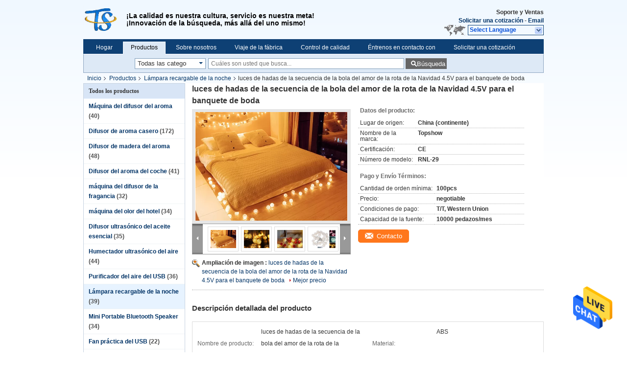

--- FILE ---
content_type: text/html
request_url: https://spanish.aromadiffusermachine.com/sale-14083260-4-5v-christmas-rattan-love-ball-fairy-string-lights-for-wedding-party.html
body_size: 32554
content:

<!DOCTYPE html>
<html >
<head>
	<meta charset="utf-8">
	<meta http-equiv="X-UA-Compatible" content="IE=edge">
	<meta name="viewport" content="width=device-width, initial-scale=1">
    <title>luces de hadas de la secuencia de la bola del amor de la rota de la Navidad 4.5V para el banquete de boda</title>
    <meta name="keywords" content="luces de hadas de la secuencia de la bola del amor 4.5V, Luces de hadas de la secuencia del banquete de boda, los 5cm Cane Fairy String Lights, Lámpara recargable de la noche" />
    <meta name="description" content="Alta calidad luces de hadas de la secuencia de la bola del amor de la rota de la Navidad 4.5V para el banquete de boda de China, El principal mercado de productos de China luces de hadas de la secuencia de la bola del amor 4.5V producto, con estricto control de calidad Luces de hadas de la secuencia del banquete de boda fábricas, produciendo alta calidad los 5cm Cane Fairy String Lights productos." />
							<link hreflang="en" href="https://www.aromadiffusermachine.com/sale-14083260-4-5v-christmas-rattan-love-ball-fairy-string-lights-for-wedding-party.html" rel="alternate">
								<link hreflang="fr" href="https://french.aromadiffusermachine.com/sale-14083260-4-5v-christmas-rattan-love-ball-fairy-string-lights-for-wedding-party.html" rel="alternate">
								<link hreflang="de" href="https://german.aromadiffusermachine.com/sale-14083260-4-5v-christmas-rattan-love-ball-fairy-string-lights-for-wedding-party.html" rel="alternate">
								<link hreflang="it" href="https://italian.aromadiffusermachine.com/sale-14083260-4-5v-christmas-rattan-love-ball-fairy-string-lights-for-wedding-party.html" rel="alternate">
								<link hreflang="ru" href="https://russian.aromadiffusermachine.com/sale-14083260-4-5v-christmas-rattan-love-ball-fairy-string-lights-for-wedding-party.html" rel="alternate">
								<link hreflang="es" href="https://spanish.aromadiffusermachine.com/sale-14083260-4-5v-christmas-rattan-love-ball-fairy-string-lights-for-wedding-party.html" rel="alternate">
								<link hreflang="pt" href="https://portuguese.aromadiffusermachine.com/sale-14083260-4-5v-christmas-rattan-love-ball-fairy-string-lights-for-wedding-party.html" rel="alternate">
								<link hreflang="nl" href="https://dutch.aromadiffusermachine.com/sale-14083260-4-5v-christmas-rattan-love-ball-fairy-string-lights-for-wedding-party.html" rel="alternate">
								<link hreflang="el" href="https://greek.aromadiffusermachine.com/sale-14083260-4-5v-christmas-rattan-love-ball-fairy-string-lights-for-wedding-party.html" rel="alternate">
								<link hreflang="ja" href="https://japanese.aromadiffusermachine.com/sale-14083260-4-5v-christmas-rattan-love-ball-fairy-string-lights-for-wedding-party.html" rel="alternate">
								<link hreflang="ko" href="https://korean.aromadiffusermachine.com/sale-14083260-4-5v-christmas-rattan-love-ball-fairy-string-lights-for-wedding-party.html" rel="alternate">
								<link hreflang="ar" href="https://arabic.aromadiffusermachine.com/sale-14083260-4-5v-christmas-rattan-love-ball-fairy-string-lights-for-wedding-party.html" rel="alternate">
								<link hreflang="hi" href="https://hindi.aromadiffusermachine.com/sale-14083260-4-5v-christmas-rattan-love-ball-fairy-string-lights-for-wedding-party.html" rel="alternate">
								<link hreflang="tr" href="https://turkish.aromadiffusermachine.com/sale-14083260-4-5v-christmas-rattan-love-ball-fairy-string-lights-for-wedding-party.html" rel="alternate">
								<link hreflang="id" href="https://indonesian.aromadiffusermachine.com/sale-14083260-4-5v-christmas-rattan-love-ball-fairy-string-lights-for-wedding-party.html" rel="alternate">
								<link hreflang="vi" href="https://vietnamese.aromadiffusermachine.com/sale-14083260-4-5v-christmas-rattan-love-ball-fairy-string-lights-for-wedding-party.html" rel="alternate">
								<link hreflang="th" href="https://thai.aromadiffusermachine.com/sale-14083260-4-5v-christmas-rattan-love-ball-fairy-string-lights-for-wedding-party.html" rel="alternate">
								<link hreflang="bn" href="https://bengali.aromadiffusermachine.com/sale-14083260-4-5v-christmas-rattan-love-ball-fairy-string-lights-for-wedding-party.html" rel="alternate">
								<link hreflang="fa" href="https://persian.aromadiffusermachine.com/sale-14083260-4-5v-christmas-rattan-love-ball-fairy-string-lights-for-wedding-party.html" rel="alternate">
								<link hreflang="pl" href="https://polish.aromadiffusermachine.com/sale-14083260-4-5v-christmas-rattan-love-ball-fairy-string-lights-for-wedding-party.html" rel="alternate">
				<link type='text/css' rel='stylesheet' href='/??/images/global.css,/photo/aromadiffusermachine/sitetpl/style/common.css?ver=1650965118' media='all'>
			  <script type='text/javascript' src='/js/jquery.js'></script><meta property="og:title" content="luces de hadas de la secuencia de la bola del amor de la rota de la Navidad 4.5V para el banquete de boda" />
<meta property="og:description" content="Alta calidad luces de hadas de la secuencia de la bola del amor de la rota de la Navidad 4.5V para el banquete de boda de China, El principal mercado de productos de China luces de hadas de la secuencia de la bola del amor 4.5V producto, con estricto control de calidad Luces de hadas de la secuencia del banquete de boda fábricas, produciendo alta calidad los 5cm Cane Fairy String Lights productos." />
<meta property="og:type" content="product" />
<meta property="og:availability" content="instock" />
<meta property="og:site_name" content="Xi&#039;an Topshow Electronic Technology Co., Ltd" />
<meta property="og:url" content="https://spanish.aromadiffusermachine.com/sale-14083260-4-5v-christmas-rattan-love-ball-fairy-string-lights-for-wedding-party.html" />
<meta property="og:image" content="https://spanish.aromadiffusermachine.com/photo/ps34964239-4_5v_christmas_rattan_love_ball_fairy_string_lights_for_wedding_party.jpg" />
<link rel="canonical" href="https://spanish.aromadiffusermachine.com/sale-14083260-4-5v-christmas-rattan-love-ball-fairy-string-lights-for-wedding-party.html" />
<link rel="alternate" href="https://m.spanish.aromadiffusermachine.com/sale-14083260-4-5v-christmas-rattan-love-ball-fairy-string-lights-for-wedding-party.html" media="only screen and (max-width: 640px)" />
<style type="text/css">
/*<![CDATA[*/
.consent__cookie {position: fixed;top: 0;left: 0;width: 100%;height: 0%;z-index: 100000;}.consent__cookie_bg {position: fixed;top: 0;left: 0;width: 100%;height: 100%;background: #000;opacity: .6;display: none }.consent__cookie_rel {position: fixed;bottom:0;left: 0;width: 100%;background: #fff;display: -webkit-box;display: -ms-flexbox;display: flex;flex-wrap: wrap;padding: 24px 80px;-webkit-box-sizing: border-box;box-sizing: border-box;-webkit-box-pack: justify;-ms-flex-pack: justify;justify-content: space-between;-webkit-transition: all ease-in-out .3s;transition: all ease-in-out .3s }.consent__close {position: absolute;top: 20px;right: 20px;cursor: pointer }.consent__close svg {fill: #777 }.consent__close:hover svg {fill: #000 }.consent__cookie_box {flex: 1;word-break: break-word;}.consent__warm {color: #777;font-size: 16px;margin-bottom: 12px;line-height: 19px }.consent__title {color: #333;font-size: 20px;font-weight: 600;margin-bottom: 12px;line-height: 23px }.consent__itxt {color: #333;font-size: 14px;margin-bottom: 12px;display: -webkit-box;display: -ms-flexbox;display: flex;-webkit-box-align: center;-ms-flex-align: center;align-items: center }.consent__itxt i {display: -webkit-inline-box;display: -ms-inline-flexbox;display: inline-flex;width: 28px;height: 28px;border-radius: 50%;background: #e0f9e9;margin-right: 8px;-webkit-box-align: center;-ms-flex-align: center;align-items: center;-webkit-box-pack: center;-ms-flex-pack: center;justify-content: center }.consent__itxt svg {fill: #3ca860 }.consent__txt {color: #a6a6a6;font-size: 14px;margin-bottom: 8px;line-height: 17px }.consent__btns {display: -webkit-box;display: -ms-flexbox;display: flex;-webkit-box-orient: vertical;-webkit-box-direction: normal;-ms-flex-direction: column;flex-direction: column;-webkit-box-pack: center;-ms-flex-pack: center;justify-content: center;flex-shrink: 0;}.consent__btn {width: 280px;height: 40px;line-height: 40px;text-align: center;background: #3ca860;color: #fff;border-radius: 4px;margin: 8px 0;-webkit-box-sizing: border-box;box-sizing: border-box;cursor: pointer;font-size:14px}.consent__btn:hover {background: #00823b }.consent__btn.empty {color: #3ca860;border: 1px solid #3ca860;background: #fff }.consent__btn.empty:hover {background: #3ca860;color: #fff }.open .consent__cookie_bg {display: block }.open .consent__cookie_rel {bottom: 0 }@media (max-width: 760px) {.consent__btns {width: 100%;align-items: center;}.consent__cookie_rel {padding: 20px 24px }}.consent__cookie.open {display: block;}.consent__cookie {display: none;}
/*]]>*/
</style>
<script type="text/javascript">
/*<![CDATA[*/
window.isvideotpl = 0;window.detailurl = '';
var isShowGuide=0;showGuideColor=0;var company_type = 0;var webim_domain = '';

var colorUrl = '';
var aisearch = 0;
var selfUrl = '';
window.playerReportUrl='/vod/view_count/report';
var query_string = ["Products","Detail"];
var g_tp = '';
var customtplcolor = 99205;
window.predomainsub = "";
/*]]>*/
</script>
</head>
<body>
<img src="/logo.gif" style="display:none" alt="logo"/>
    <div id="floatAd" style="z-index: 110000;position:absolute;right:30px;bottom:60px;height:79px;display: block;">
                                <a href="/webim/webim_tab.html" rel="nofollow" data-uid="72850" onclick= 'setwebimCookie(72850,14083260,0);' target="_blank">
            <img style="width: 80px;cursor: pointer;" alt='Enviar mensaje' src="/images/floatimage_chat.gif"/>
        </a>
                                </div>
<a style="display: none!important;" title="Xi'an Topshow Electronic Technology Co., Ltd" class="float-inquiry" href="/contactnow.html" onclick='setinquiryCookie("{\"showproduct\":1,\"pid\":\"14083260\",\"name\":\"luces de hadas de la secuencia de la bola del amor de la rota de la Navidad 4.5V para el banquete de boda\",\"source_url\":\"\\/sale-14083260-4-5v-christmas-rattan-love-ball-fairy-string-lights-for-wedding-party.html\",\"picurl\":\"\\/photo\\/pd34964239-4_5v_christmas_rattan_love_ball_fairy_string_lights_for_wedding_party.jpg\",\"propertyDetail\":[[\"Nombre de producto\",\"luces de hadas de la secuencia de la bola del amor de la rota de la decoraci\\u00f3n de la Navidad 4.5V pa\"],[\"Material\",\"ABS\"],[\"Color\",\"Multicolor, azul, verde, rojo, blanco\"],[\"Di\\u00e1metro del bast\\u00f3n\",\"los 5cm\"]],\"company_name\":null,\"picurl_c\":\"\\/photo\\/pc34964239-4_5v_christmas_rattan_love_ball_fairy_string_lights_for_wedding_party.jpg\",\"price\":\"negotiable\",\"username\":\"Lucky\",\"viewTime\":\"\\u00faltimo inicio de sesi\\u00f3n : 5 horas 56 minutos hace\",\"subject\":\"\\u00bfCu\\u00e1l es el plazo de entrega de luces de hadas de la secuencia de la bola del amor de la rota de la Navidad 4.5V para el banquete de boda\",\"countrycode\":\"\"}");'></a>
<div class="cont_header">
    <style>
.f_header_main #p_l dt div:hover,
.f_header_main #p_l dt a:hover
{
        color: #ff7519;
    text-decoration: underline;
    }
    .f_header_main #p_l dt  div{
        color: #036;
    }
</style>
<div class="f_header_main">
	<table cellpadding="0" cellspacing="0" width="100%">
		<tbody>
		<tr>
			<td class="header_logo">
				<a title="Xi&#039;an Topshow Electronic Technology Co., Ltd" href="//spanish.aromadiffusermachine.com"><img onerror="$(this).parent().hide();" src="/logo.gif" alt="Xi&#039;an Topshow Electronic Technology Co., Ltd" /></a>			</td>
			<td>
				<div class="header_company_detail">
					<table cellpadding="0" cellspacing="0" width="100%" height="100%"
					       class="header_company_table">
						<tbody>
						<tr>
							<td>
								<p><strong><span style="font-size:14px;">¡La calidad es nuestra cultura, servicio es nuestra meta!</span></strong></p>

<p><strong><span style="font-size:14px;">¡Innovación de la búsqueda, más allá del uno mismo!</span></strong></p>							</td>
						</tr>
						</tbody>
					</table>
				</div>
			</td>
			<td>
				<div class="header_other_detail">
					<b>Soporte y Ventas <font
							id="hourZone"></font></b><br>
					<b>
                        <a rel="nofollow" title="Cita" href="/contactnow.html">Solicitar una cotización</a> -
						<a title="" href="mailto:aromadiffusermachine@hotmail.com">Email</a>					</b>
					<br>
                     <span class="yuyan_icon"></span>
										<div class="sel" id="selectlang">
						<span>Select Language</span>
						<div id="tranimg" class="a col"></div>
					</div>

					<dl id="p_l" class="select_language">
													<dt class="english">
								                            <a title="China de buena calidad Máquina del difusor del aroma  on venta" href="https://www.aromadiffusermachine.com/sale-14083260-4-5v-christmas-rattan-love-ball-fairy-string-lights-for-wedding-party.html">English</a>							</dt>
													<dt class="french">
								                            <a title="China de buena calidad Máquina del difusor del aroma  on venta" href="https://french.aromadiffusermachine.com/sale-14083260-4-5v-christmas-rattan-love-ball-fairy-string-lights-for-wedding-party.html">French</a>							</dt>
													<dt class="german">
								                            <a title="China de buena calidad Máquina del difusor del aroma  on venta" href="https://german.aromadiffusermachine.com/sale-14083260-4-5v-christmas-rattan-love-ball-fairy-string-lights-for-wedding-party.html">German</a>							</dt>
													<dt class="italian">
								                            <a title="China de buena calidad Máquina del difusor del aroma  on venta" href="https://italian.aromadiffusermachine.com/sale-14083260-4-5v-christmas-rattan-love-ball-fairy-string-lights-for-wedding-party.html">Italian</a>							</dt>
													<dt class="russian">
								                            <a title="China de buena calidad Máquina del difusor del aroma  on venta" href="https://russian.aromadiffusermachine.com/sale-14083260-4-5v-christmas-rattan-love-ball-fairy-string-lights-for-wedding-party.html">Russian</a>							</dt>
													<dt class="spanish">
								                            <a title="China de buena calidad Máquina del difusor del aroma  on venta" href="https://spanish.aromadiffusermachine.com/sale-14083260-4-5v-christmas-rattan-love-ball-fairy-string-lights-for-wedding-party.html">Spanish</a>							</dt>
													<dt class="portuguese">
								                            <a title="China de buena calidad Máquina del difusor del aroma  on venta" href="https://portuguese.aromadiffusermachine.com/sale-14083260-4-5v-christmas-rattan-love-ball-fairy-string-lights-for-wedding-party.html">Portuguese</a>							</dt>
													<dt class="dutch">
								                            <a title="China de buena calidad Máquina del difusor del aroma  on venta" href="https://dutch.aromadiffusermachine.com/sale-14083260-4-5v-christmas-rattan-love-ball-fairy-string-lights-for-wedding-party.html">Dutch</a>							</dt>
													<dt class="greek">
								                            <a title="China de buena calidad Máquina del difusor del aroma  on venta" href="https://greek.aromadiffusermachine.com/sale-14083260-4-5v-christmas-rattan-love-ball-fairy-string-lights-for-wedding-party.html">Greek</a>							</dt>
													<dt class="japanese">
								                            <a title="China de buena calidad Máquina del difusor del aroma  on venta" href="https://japanese.aromadiffusermachine.com/sale-14083260-4-5v-christmas-rattan-love-ball-fairy-string-lights-for-wedding-party.html">Japanese</a>							</dt>
													<dt class="korean">
								                            <a title="China de buena calidad Máquina del difusor del aroma  on venta" href="https://korean.aromadiffusermachine.com/sale-14083260-4-5v-christmas-rattan-love-ball-fairy-string-lights-for-wedding-party.html">Korean</a>							</dt>
													<dt class="arabic">
								                            <a title="China de buena calidad Máquina del difusor del aroma  on venta" href="https://arabic.aromadiffusermachine.com/sale-14083260-4-5v-christmas-rattan-love-ball-fairy-string-lights-for-wedding-party.html">Arabic</a>							</dt>
													<dt class="hindi">
								                            <a title="China de buena calidad Máquina del difusor del aroma  on venta" href="https://hindi.aromadiffusermachine.com/sale-14083260-4-5v-christmas-rattan-love-ball-fairy-string-lights-for-wedding-party.html">Hindi</a>							</dt>
													<dt class="turkish">
								                            <a title="China de buena calidad Máquina del difusor del aroma  on venta" href="https://turkish.aromadiffusermachine.com/sale-14083260-4-5v-christmas-rattan-love-ball-fairy-string-lights-for-wedding-party.html">Turkish</a>							</dt>
													<dt class="indonesian">
								                            <a title="China de buena calidad Máquina del difusor del aroma  on venta" href="https://indonesian.aromadiffusermachine.com/sale-14083260-4-5v-christmas-rattan-love-ball-fairy-string-lights-for-wedding-party.html">Indonesian</a>							</dt>
													<dt class="vietnamese">
								                            <a title="China de buena calidad Máquina del difusor del aroma  on venta" href="https://vietnamese.aromadiffusermachine.com/sale-14083260-4-5v-christmas-rattan-love-ball-fairy-string-lights-for-wedding-party.html">Vietnamese</a>							</dt>
													<dt class="thai">
								                            <a title="China de buena calidad Máquina del difusor del aroma  on venta" href="https://thai.aromadiffusermachine.com/sale-14083260-4-5v-christmas-rattan-love-ball-fairy-string-lights-for-wedding-party.html">Thai</a>							</dt>
													<dt class="bengali">
								                            <a title="China de buena calidad Máquina del difusor del aroma  on venta" href="https://bengali.aromadiffusermachine.com/sale-14083260-4-5v-christmas-rattan-love-ball-fairy-string-lights-for-wedding-party.html">Bengali</a>							</dt>
													<dt class="persian">
								                            <a title="China de buena calidad Máquina del difusor del aroma  on venta" href="https://persian.aromadiffusermachine.com/sale-14083260-4-5v-christmas-rattan-love-ball-fairy-string-lights-for-wedding-party.html">Persian</a>							</dt>
													<dt class="polish">
								                            <a title="China de buena calidad Máquina del difusor del aroma  on venta" href="https://polish.aromadiffusermachine.com/sale-14083260-4-5v-christmas-rattan-love-ball-fairy-string-lights-for-wedding-party.html">Polish</a>							</dt>
											</dl>
									</div>
			</td>
		</tr>
		</tbody>
	</table>
</div>

    <script>
        if(window.addEventListener){
            window.addEventListener("load",function(){f_header_main_dealZoneHour(
                "30",
                "8",
                "00",
                "18",
                "86-029-85678667",
                "")},false);
        }
        else{
            window.attachEvent("onload",function(){f_header_main_dealZoneHour(
                "30",
                "8",
                "00",
                "18",
                "86-029-85678667",
                "")});
        }
    </script>
<script>
    if (document.getElementById("tranimg")) {
        if(document.getElementById("tranimg").addEventListener) {
            document.getElementById("tranimg").addEventListener("click", function(event){
                f_header_main_selectLanguage(document.getElementById("tranimg"),event);
            },false);
        } else {
            document.getElementById("tranimg").attachEvent("click", function(event){
                f_header_main_selectLanguage(document.getElementById("tranimg"),event);
            });
        }
    }
</script><div class="f_header_nav"  id="head_menu">
	<dl class="header_nav_tabs">
		<dd class="bl fleft"></dd>
                                <dt id="headHome" >
                                <a target="_self" title="" href="/">Hogar</a>                            </dt>
                                            <dt id="productLi" class="cur">
                                <a target="_self" title="" href="/products.html">Productos</a>                            </dt>
                                            <dt id="headAboutUs" >
                                <a target="_self" title="" href="/aboutus.html">Sobre nosotros</a>                            </dt>
                                            <dt id="headFactorytour" >
                                <a target="_self" title="" href="/factory.html">Viaje de la fábrica</a>                            </dt>
                                            <dt id="headQualityControl" >
                                <a target="_self" title="" href="/quality.html">Control de calidad</a>                            </dt>
                                            <dt id="headContactUs" >
                                <a target="_self" title="" href="/contactus.html">Éntrenos en contacto con</a>                            </dt>
                                            <dt id="" >
                                <form id="f_header_nav_form" method="post" target="_blank">
                    <input type="hidden" name="pid" value="14083260"/>
                    <div class="a"><span onclick="document.getElementById('f_header_nav_form').action='/contactnow.html';document.getElementById('f_header_nav_form').submit();">Solicitar una cotización</span></div>
                </form>
                            </dt>
                                            <dt>
                    </dt>
		<dd class="br fright"></dd>
	</dl>
</div>
<script>
    if(window.addEventListener){
        window.addEventListener("load",function(){f_headmenucur()},false);
    }
    else{
        window.attachEvent("onload",function(){f_headmenucur()});
    }
</script>
<div class="f_categories_alone" xmlns="http://www.w3.org/1999/html">
        <table  cellpadding="0" cellspacing="0">
            <tr>
                <td >
                    <div id="input_select">
                        <dl class="show_dl">
                            <dt>
                                <label class="input-label" for="search_cur_key">Categories</label>
                                <input type="text" value="Todas las categorías" id="search_cur_key"/>
                            </dt>
                            <dd id="search_cur_value" style="display: none" class="categories">
                                <div class="a" onClick="mouse_events.guide_value('Todas las categorías')">Todas las categorías</div>
                                                                                                            <div class="a" onClick="mouse_events.guide_value('Máquina del difusor del aroma')">Máquina del difusor del aroma</div>
                                                                            <div class="a" onClick="mouse_events.guide_value('Difusor de aroma casero')">Difusor de aroma casero</div>
                                                                            <div class="a" onClick="mouse_events.guide_value('Difusor de madera del aroma')">Difusor de madera del aroma</div>
                                                                            <div class="a" onClick="mouse_events.guide_value('Difusor del aroma del coche')">Difusor del aroma del coche</div>
                                                                            <div class="a" onClick="mouse_events.guide_value('máquina del difusor de la fragancia')">máquina del difusor de la fragancia</div>
                                                                            <div class="a" onClick="mouse_events.guide_value('máquina del olor del hotel')">máquina del olor del hotel</div>
                                                                            <div class="a" onClick="mouse_events.guide_value('Difusor ultrasónico del aceite esencial')">Difusor ultrasónico del aceite esencial</div>
                                                                            <div class="a" onClick="mouse_events.guide_value('Humectador ultrasónico del aire')">Humectador ultrasónico del aire</div>
                                                                            <div class="a" onClick="mouse_events.guide_value('Purificador del aire del USB')">Purificador del aire del USB</div>
                                                                            <div class="a" onClick="mouse_events.guide_value('Lámpara recargable de la noche')">Lámpara recargable de la noche</div>
                                                                            <div class="a" onClick="mouse_events.guide_value('Mini Portable Bluetooth Speaker')">Mini Portable Bluetooth Speaker</div>
                                                                            <div class="a" onClick="mouse_events.guide_value('Fan práctica del USB')">Fan práctica del USB</div>
                                                                            <div class="a" onClick="mouse_events.guide_value('Aspirador de escritorio')">Aspirador de escritorio</div>
                                                                            <div class="a" onClick="mouse_events.guide_value('difusor de cristal 3D')">difusor de cristal 3D</div>
                                                                                                </dd>
                        </dl>
                    </div>
                </td>
            </tr>
        </table>
</div>
<script>
    var mouse_events={};
    mouse_events.guide_value = function(value){
        document.getElementById('search_cur_key').value = value;
        document.getElementById('search_cur_value').style.display = 'none';
        window.setTimeout(function(){document.getElementById('search_cur_value').style.display=''},100);
    }
    $(function () {
        $(".show_dl").mouseover(function () {
            $(this).children(".categories").show();
        })
        $(".show_dl").mouseout(function () {
            $(this).children(".categories").hide();
        })
    })
</script><div class="f_search_alone">
    <form action="" method="POST" onsubmit="return jsWidgetSearch(this,'');">
        <input class="text_wrap input01" type="text" name="keyword" placeholder="Cuáles son usted que busca..."
               value="">
                        <button class="submit_1" name="submit" value="Búsqueda" >Búsqueda</button>
                </form>
</div>
<div style="width:1000px;margin:0 auto;">    <div class="f_header_breadcrumb">
    <a title="" href="/">Inicio</a>    <a title="" href="/products.html">Productos</a><a title="" href="/supplier-442699-rechargeable-night-lamp">Lámpara recargable de la noche</a><h2 class="index-bread" >luces de hadas de la secuencia de la bola del amor de la rota de la Navidad 4.5V para el banquete de boda</h2></div>
  <script>
var originProductInfo = '';
var originProductInfo = {"showproduct":1,"pid":"14083260","name":"luces de hadas de la secuencia de la bola del amor de la rota de la Navidad 4.5V para el banquete de boda","source_url":"\/sale-14083260-4-5v-christmas-rattan-love-ball-fairy-string-lights-for-wedding-party.html","picurl":"\/photo\/pd34964239-4_5v_christmas_rattan_love_ball_fairy_string_lights_for_wedding_party.jpg","propertyDetail":[["Nombre de producto","luces de hadas de la secuencia de la bola del amor de la rota de la decoraci\u00f3n de la Navidad 4.5V pa"],["Material","ABS"],["Color","Multicolor, azul, verde, rojo, blanco"],["Di\u00e1metro del bast\u00f3n","los 5cm"]],"company_name":null,"picurl_c":"\/photo\/pc34964239-4_5v_christmas_rattan_love_ball_fairy_string_lights_for_wedding_party.jpg","price":"negotiable","username":"Lucky","viewTime":"\u00faltimo inicio de sesi\u00f3n : 5 horas 56 minutos hace","subject":"Estoy interesado en su luces de hadas de la secuencia de la bola del amor de la rota de la Navidad 4.5V para el banquete de boda","countrycode":""};
var save_url = "/contactsave.html";
var update_url = "/updateinquiry.html";
var productInfo = {};
var defaulProductInfo = {};
var myDate = new Date();
var curDate = myDate.getFullYear()+'-'+(parseInt(myDate.getMonth())+1)+'-'+myDate.getDate();
var message = '';
var default_pop = 1;
var leaveMessageDialog = document.getElementsByClassName('leave-message-dialog')[0]; // 获取弹层
var _$$ = function (dom) {
    return document.querySelectorAll(dom);
};
resInfo = originProductInfo;
defaulProductInfo.pid = resInfo['pid'];
defaulProductInfo.productName = resInfo['name'];
defaulProductInfo.productInfo = resInfo['propertyDetail'];
defaulProductInfo.productImg = resInfo['picurl_c'];
defaulProductInfo.subject = resInfo['subject'];
defaulProductInfo.productImgAlt = resInfo['name'];
var inquirypopup_tmp = 1;
var message = 'Querido,'+'\r\n'+"No input file specified."+' '+trim(resInfo['name'])+", ¿Podría enviarme más detalles como tipo, tamaño, MOQ, material, etc.?"+'\r\n'+"¡Gracias!"+'\r\n'+"Esperando su respuesta.";
var message_1 = 'Querido,'+'\r\n'+"No input file specified."+' '+trim(resInfo['name'])+", ¿Podría enviarme más detalles como tipo, tamaño, MOQ, material, etc.?"+'\r\n'+"¡Gracias!"+'\r\n'+"Esperando su respuesta.";
var message_2 = 'Hola,'+'\r\n'+"Busco"+' '+trim(resInfo['name'])+", por favor envíeme el precio, la especificación y la imagen."+'\r\n'+"Su rápida respuesta será muy apreciada."+'\r\n'+"No dude en ponerse en contacto conmigo para obtener más información."+'\r\n'+"Muchas gracias.";
var message_3 = 'Hola,'+'\r\n'+trim(resInfo['name'])+' '+"cumple con mis expectativas."+'\r\n'+"Por favor, dame el mejor precio y otra información sobre el producto."+'\r\n'+"No dude en ponerse en contacto conmigo a través de mi correo."+'\r\n'+"Muchas gracias.";

var message_4 = 'Querido,'+'\r\n'+"¿Cuál es el precio FOB en su"+' '+trim(resInfo['name'])+'?'+'\r\n'+"¿Cuál es el nombre del puerto más cercano?"+'\r\n'+"Por favor, respóndame lo antes posible, sería mejor compartir más información."+'\r\n'+"¡Saludos!";
var message_5 = 'Hola,'+'\r\n'+"Estoy muy interesado en tu"+' '+trim(resInfo['name'])+'.'+'\r\n'+"Por favor envíeme los detalles de su producto."+'\r\n'+"Esperamos su rápida respuesta."+'\r\n'+"No dude en contactarme por correo."+'\r\n'+"¡Saludos!";

var message_6 = 'Querido,'+'\r\n'+"Proporcione información sobre su"+' '+trim(resInfo['name'])+", como tipo, tamaño, material y, por supuesto, el mejor precio."+'\r\n'+"Esperamos su rápida respuesta."+'\r\n'+"Gracias!";
var message_7 = 'Querido,'+'\r\n'+"Puedes suministrar"+' '+trim(resInfo['name'])+" ¿para nosotros?"+'\r\n'+"Primero queremos una lista de precios y algunos detalles del producto."+'\r\n'+"Espero recibir una respuesta lo antes posible y espero cooperar."+'\r\n'+"Muchas gracias.";
var message_8 = 'Hola,'+'\r\n'+"Busco"+' '+trim(resInfo['name'])+", por favor, dame información más detallada sobre el producto."+'\r\n'+"Espero su respuesta."+'\r\n'+"Gracias!";
var message_9 = 'Hola,'+'\r\n'+"Tu"+' '+trim(resInfo['name'])+" cumple muy bien mis requisitos."+'\r\n'+"Por favor envíeme el precio, las especificaciones y el modelo similar estará bien."+'\r\n'+"Siéntete libre de charlar conmigo."+'\r\n'+"¡Gracias!";
var message_10 = 'Querido,'+'\r\n'+"Quiero saber más sobre los detalles y cotización de"+' '+trim(resInfo['name'])+'.'+'\r\n'+"No dude en ponerse en contacto conmigo."+'\r\n'+"¡Saludos!";

var r = getRandom(1,10);

defaulProductInfo.message = eval("message_"+r);

var mytAjax = {

    post: function(url, data, fn) {
        var xhr = new XMLHttpRequest();
        xhr.open("POST", url, true);
        xhr.setRequestHeader("Content-Type", "application/x-www-form-urlencoded;charset=UTF-8");
        xhr.setRequestHeader("X-Requested-With", "XMLHttpRequest");
        xhr.setRequestHeader('Content-Type','text/plain;charset=UTF-8');
        xhr.onreadystatechange = function() {
            if(xhr.readyState == 4 && (xhr.status == 200 || xhr.status == 304)) {
                fn.call(this, xhr.responseText);
            }
        };
        xhr.send(data);
    },

    postform: function(url, data, fn) {
        var xhr = new XMLHttpRequest();
        xhr.open("POST", url, true);
        xhr.setRequestHeader("X-Requested-With", "XMLHttpRequest");
        xhr.onreadystatechange = function() {
            if(xhr.readyState == 4 && (xhr.status == 200 || xhr.status == 304)) {
                fn.call(this, xhr.responseText);
            }
        };
        xhr.send(data);
    }
};
/*window.onload = function(){
    leaveMessageDialog = document.getElementsByClassName('leave-message-dialog')[0];
    if (window.localStorage.recordDialogStatus=='undefined' || (window.localStorage.recordDialogStatus!='undefined' && window.localStorage.recordDialogStatus != curDate)) {
        setTimeout(function(){
            if(parseInt(inquirypopup_tmp%10) == 1){
                creatDialog(defaulProductInfo, 1);
            }
        }, 6000);
    }
};*/
function trim(str)
{
    str = str.replace(/(^\s*)/g,"");
    return str.replace(/(\s*$)/g,"");
};
function getRandom(m,n){
    var num = Math.floor(Math.random()*(m - n) + n);
    return num;
};
function strBtn(param) {

    var starattextarea = document.getElementById("textareamessage").value.length;
    var email = document.getElementById("startEmail").value;

    var default_tip = document.querySelectorAll(".watermark_container").length;
    if (20 < starattextarea && starattextarea < 3000) {
        if(default_tip>0){
            document.getElementById("textareamessage1").parentNode.parentNode.nextElementSibling.style.display = "none";
        }else{
            document.getElementById("textareamessage1").parentNode.nextElementSibling.style.display = "none";
        }

    } else {
        if(default_tip>0){
            document.getElementById("textareamessage1").parentNode.parentNode.nextElementSibling.style.display = "block";
        }else{
            document.getElementById("textareamessage1").parentNode.nextElementSibling.style.display = "block";
        }

        return;
    }

    // var re = /^([a-zA-Z0-9_-])+@([a-zA-Z0-9_-])+\.([a-zA-Z0-9_-])+/i;/*邮箱不区分大小写*/
    var re = /^[a-zA-Z0-9][\w-]*(\.?[\w-]+)*@[a-zA-Z0-9-]+(\.[a-zA-Z0-9]+)+$/i;
    if (!re.test(email)) {
        document.getElementById("startEmail").nextElementSibling.style.display = "block";
        return;
    } else {
        document.getElementById("startEmail").nextElementSibling.style.display = "none";
    }

    var subject = document.getElementById("pop_subject").value;
    var pid = document.getElementById("pop_pid").value;
    var message = document.getElementById("textareamessage").value;
    var sender_email = document.getElementById("startEmail").value;
    var tel = '';
    if (document.getElementById("tel0") != undefined && document.getElementById("tel0") != '')
        tel = document.getElementById("tel0").value;
    var form_serialize = '&tel='+tel;

    form_serialize = form_serialize.replace(/\+/g, "%2B");
    mytAjax.post(save_url,"pid="+pid+"&subject="+subject+"&email="+sender_email+"&message="+(message)+form_serialize,function(res){
        var mes = JSON.parse(res);
        if(mes.status == 200){
            var iid = mes.iid;
            document.getElementById("pop_iid").value = iid;
            document.getElementById("pop_uuid").value = mes.uuid;

            if(typeof gtag_report_conversion === "function"){
                gtag_report_conversion();//执行统计js代码
            }
            if(typeof fbq === "function"){
                fbq('track','Purchase');//执行统计js代码
            }
        }
    });
    for (var index = 0; index < document.querySelectorAll(".dialog-content-pql").length; index++) {
        document.querySelectorAll(".dialog-content-pql")[index].style.display = "none";
    };
    $('#idphonepql').val(tel);
    document.getElementById("dialog-content-pql-id").style.display = "block";
    ;
};
function twoBtnOk(param) {

    var selectgender = document.getElementById("Mr").innerHTML;
    var iid = document.getElementById("pop_iid").value;
    var sendername = document.getElementById("idnamepql").value;
    var senderphone = document.getElementById("idphonepql").value;
    var sendercname = document.getElementById("idcompanypql").value;
    var uuid = document.getElementById("pop_uuid").value;
    var gender = 2;
    if(selectgender == 'Mr.') gender = 0;
    if(selectgender == 'Mrs.') gender = 1;
    var pid = document.getElementById("pop_pid").value;
    var form_serialize = '';

        form_serialize = form_serialize.replace(/\+/g, "%2B");

    mytAjax.post(update_url,"iid="+iid+"&gender="+gender+"&uuid="+uuid+"&name="+(sendername)+"&tel="+(senderphone)+"&company="+(sendercname)+form_serialize,function(res){});

    for (var index = 0; index < document.querySelectorAll(".dialog-content-pql").length; index++) {
        document.querySelectorAll(".dialog-content-pql")[index].style.display = "none";
    };
    document.getElementById("dialog-content-pql-ok").style.display = "block";

};
function toCheckMust(name) {
    $('#'+name+'error').hide();
}
function handClidk(param) {
    var starattextarea = document.getElementById("textareamessage1").value.length;
    var email = document.getElementById("startEmail1").value;
    var default_tip = document.querySelectorAll(".watermark_container").length;
    if (20 < starattextarea && starattextarea < 3000) {
        if(default_tip>0){
            document.getElementById("textareamessage1").parentNode.parentNode.nextElementSibling.style.display = "none";
        }else{
            document.getElementById("textareamessage1").parentNode.nextElementSibling.style.display = "none";
        }

    } else {
        if(default_tip>0){
            document.getElementById("textareamessage1").parentNode.parentNode.nextElementSibling.style.display = "block";
        }else{
            document.getElementById("textareamessage1").parentNode.nextElementSibling.style.display = "block";
        }

        return;
    }

    // var re = /^([a-zA-Z0-9_-])+@([a-zA-Z0-9_-])+\.([a-zA-Z0-9_-])+/i;
    var re = /^[a-zA-Z0-9][\w-]*(\.?[\w-]+)*@[a-zA-Z0-9-]+(\.[a-zA-Z0-9]+)+$/i;
    if (!re.test(email)) {
        document.getElementById("startEmail1").nextElementSibling.style.display = "block";
        return;
    } else {
        document.getElementById("startEmail1").nextElementSibling.style.display = "none";
    }

    var subject = document.getElementById("pop_subject").value;
    var pid = document.getElementById("pop_pid").value;
    var message = document.getElementById("textareamessage1").value;
    var sender_email = document.getElementById("startEmail1").value;
    var form_serialize = tel = '';
    if (document.getElementById("tel1") != undefined && document.getElementById("tel1") != '')
        tel = document.getElementById("tel1").value;
        mytAjax.post(save_url,"email="+sender_email+"&tel="+tel+"&pid="+pid+"&message="+message+"&subject="+subject+form_serialize,function(res){

        var mes = JSON.parse(res);
        if(mes.status == 200){
            var iid = mes.iid;
            document.getElementById("pop_iid").value = iid;
            document.getElementById("pop_uuid").value = mes.uuid;
            if(typeof gtag_report_conversion === "function"){
                gtag_report_conversion();//执行统计js代码
            }
        }

    });
    for (var index = 0; index < document.querySelectorAll(".dialog-content-pql").length; index++) {
        document.querySelectorAll(".dialog-content-pql")[index].style.display = "none";
    };
    $('#idphonepql').val(tel);
    document.getElementById("dialog-content-pql-id").style.display = "block";

};
window.addEventListener('load', function () {
    $('.checkbox-wrap label').each(function(){
        if($(this).find('input').prop('checked')){
            $(this).addClass('on')
        }else {
            $(this).removeClass('on')
        }
    })
    $(document).on('click', '.checkbox-wrap label' , function(ev){
        if (ev.target.tagName.toUpperCase() != 'INPUT') {
            $(this).toggleClass('on')
        }
    })
})

function hand_video(pdata) {
    data = JSON.parse(pdata);
    productInfo.productName = data.productName;
    productInfo.productInfo = data.productInfo;
    productInfo.productImg = data.productImg;
    productInfo.subject = data.subject;

    var message = 'Querido,'+'\r\n'+"No input file specified."+' '+trim(data.productName)+", ¿podría enviarme más detalles como tipo, tamaño, cantidad, material, etc.?"+'\r\n'+"¡Gracias!"+'\r\n'+"Esperando su respuesta.";

    var message = 'Querido,'+'\r\n'+"No input file specified."+' '+trim(data.productName)+", ¿Podría enviarme más detalles como tipo, tamaño, MOQ, material, etc.?"+'\r\n'+"¡Gracias!"+'\r\n'+"Esperando su respuesta.";
    var message_1 = 'Querido,'+'\r\n'+"No input file specified."+' '+trim(data.productName)+", ¿Podría enviarme más detalles como tipo, tamaño, MOQ, material, etc.?"+'\r\n'+"¡Gracias!"+'\r\n'+"Esperando su respuesta.";
    var message_2 = 'Hola,'+'\r\n'+"Busco"+' '+trim(data.productName)+", por favor envíeme el precio, la especificación y la imagen."+'\r\n'+"Su rápida respuesta será muy apreciada."+'\r\n'+"No dude en ponerse en contacto conmigo para obtener más información."+'\r\n'+"Muchas gracias.";
    var message_3 = 'Hola,'+'\r\n'+trim(data.productName)+' '+"cumple con mis expectativas."+'\r\n'+"Por favor, dame el mejor precio y otra información sobre el producto."+'\r\n'+"No dude en ponerse en contacto conmigo a través de mi correo."+'\r\n'+"Muchas gracias.";

    var message_4 = 'Querido,'+'\r\n'+"¿Cuál es el precio FOB en su"+' '+trim(data.productName)+'?'+'\r\n'+"¿Cuál es el nombre del puerto más cercano?"+'\r\n'+"Por favor, respóndame lo antes posible, sería mejor compartir más información."+'\r\n'+"¡Saludos!";
    var message_5 = 'Hola,'+'\r\n'+"Estoy muy interesado en tu"+' '+trim(data.productName)+'.'+'\r\n'+"Por favor envíeme los detalles de su producto."+'\r\n'+"Esperamos su rápida respuesta."+'\r\n'+"No dude en contactarme por correo."+'\r\n'+"¡Saludos!";

    var message_6 = 'Querido,'+'\r\n'+"Proporcione información sobre su"+' '+trim(data.productName)+", como tipo, tamaño, material y, por supuesto, el mejor precio."+'\r\n'+"Esperamos su rápida respuesta."+'\r\n'+"Gracias!";
    var message_7 = 'Querido,'+'\r\n'+"Puedes suministrar"+' '+trim(data.productName)+" ¿para nosotros?"+'\r\n'+"Primero queremos una lista de precios y algunos detalles del producto."+'\r\n'+"Espero recibir una respuesta lo antes posible y espero cooperar."+'\r\n'+"Muchas gracias.";
    var message_8 = 'Hola,'+'\r\n'+"Busco"+' '+trim(data.productName)+", por favor, dame información más detallada sobre el producto."+'\r\n'+"Espero su respuesta."+'\r\n'+"Gracias!";
    var message_9 = 'Hola,'+'\r\n'+"Tu"+' '+trim(data.productName)+" cumple muy bien mis requisitos."+'\r\n'+"Por favor envíeme el precio, las especificaciones y el modelo similar estará bien."+'\r\n'+"Siéntete libre de charlar conmigo."+'\r\n'+"¡Gracias!";
    var message_10 = 'Querido,'+'\r\n'+"Quiero saber más sobre los detalles y cotización de"+' '+trim(data.productName)+'.'+'\r\n'+"No dude en ponerse en contacto conmigo."+'\r\n'+"¡Saludos!";

    var r = getRandom(1,10);

    productInfo.message = eval("message_"+r);
    if(parseInt(inquirypopup_tmp/10) == 1){
        productInfo.message = "";
    }
    productInfo.pid = data.pid;
    creatDialog(productInfo, 2);
};

function handDialog(pdata) {
    data = JSON.parse(pdata);
    productInfo.productName = data.productName;
    productInfo.productInfo = data.productInfo;
    productInfo.productImg = data.productImg;
    productInfo.subject = data.subject;

    var message = 'Querido,'+'\r\n'+"No input file specified."+' '+trim(data.productName)+", ¿podría enviarme más detalles como tipo, tamaño, cantidad, material, etc.?"+'\r\n'+"¡Gracias!"+'\r\n'+"Esperando su respuesta.";

    var message = 'Querido,'+'\r\n'+"No input file specified."+' '+trim(data.productName)+", ¿Podría enviarme más detalles como tipo, tamaño, MOQ, material, etc.?"+'\r\n'+"¡Gracias!"+'\r\n'+"Esperando su respuesta.";
    var message_1 = 'Querido,'+'\r\n'+"No input file specified."+' '+trim(data.productName)+", ¿Podría enviarme más detalles como tipo, tamaño, MOQ, material, etc.?"+'\r\n'+"¡Gracias!"+'\r\n'+"Esperando su respuesta.";
    var message_2 = 'Hola,'+'\r\n'+"Busco"+' '+trim(data.productName)+", por favor envíeme el precio, la especificación y la imagen."+'\r\n'+"Su rápida respuesta será muy apreciada."+'\r\n'+"No dude en ponerse en contacto conmigo para obtener más información."+'\r\n'+"Muchas gracias.";
    var message_3 = 'Hola,'+'\r\n'+trim(data.productName)+' '+"cumple con mis expectativas."+'\r\n'+"Por favor, dame el mejor precio y otra información sobre el producto."+'\r\n'+"No dude en ponerse en contacto conmigo a través de mi correo."+'\r\n'+"Muchas gracias.";

    var message_4 = 'Querido,'+'\r\n'+"¿Cuál es el precio FOB en su"+' '+trim(data.productName)+'?'+'\r\n'+"¿Cuál es el nombre del puerto más cercano?"+'\r\n'+"Por favor, respóndame lo antes posible, sería mejor compartir más información."+'\r\n'+"¡Saludos!";
    var message_5 = 'Hola,'+'\r\n'+"Estoy muy interesado en tu"+' '+trim(data.productName)+'.'+'\r\n'+"Por favor envíeme los detalles de su producto."+'\r\n'+"Esperamos su rápida respuesta."+'\r\n'+"No dude en contactarme por correo."+'\r\n'+"¡Saludos!";

    var message_6 = 'Querido,'+'\r\n'+"Proporcione información sobre su"+' '+trim(data.productName)+", como tipo, tamaño, material y, por supuesto, el mejor precio."+'\r\n'+"Esperamos su rápida respuesta."+'\r\n'+"Gracias!";
    var message_7 = 'Querido,'+'\r\n'+"Puedes suministrar"+' '+trim(data.productName)+" ¿para nosotros?"+'\r\n'+"Primero queremos una lista de precios y algunos detalles del producto."+'\r\n'+"Espero recibir una respuesta lo antes posible y espero cooperar."+'\r\n'+"Muchas gracias.";
    var message_8 = 'Hola,'+'\r\n'+"Busco"+' '+trim(data.productName)+", por favor, dame información más detallada sobre el producto."+'\r\n'+"Espero su respuesta."+'\r\n'+"Gracias!";
    var message_9 = 'Hola,'+'\r\n'+"Tu"+' '+trim(data.productName)+" cumple muy bien mis requisitos."+'\r\n'+"Por favor envíeme el precio, las especificaciones y el modelo similar estará bien."+'\r\n'+"Siéntete libre de charlar conmigo."+'\r\n'+"¡Gracias!";
    var message_10 = 'Querido,'+'\r\n'+"Quiero saber más sobre los detalles y cotización de"+' '+trim(data.productName)+'.'+'\r\n'+"No dude en ponerse en contacto conmigo."+'\r\n'+"¡Saludos!";

    var r = getRandom(1,10);

    productInfo.message = eval("message_"+r);
    if(parseInt(inquirypopup_tmp/10) == 1){
        productInfo.message = "";
    }
    productInfo.pid = data.pid;
    creatDialog(productInfo, 2);
};

function closepql(param) {

    leaveMessageDialog.style.display = 'none';
};

function closepql2(param) {

    for (var index = 0; index < document.querySelectorAll(".dialog-content-pql").length; index++) {
        document.querySelectorAll(".dialog-content-pql")[index].style.display = "none";
    };
    document.getElementById("dialog-content-pql-ok").style.display = "block";
};

function decodeHtmlEntities(str) {
    var tempElement = document.createElement('div');
    tempElement.innerHTML = str;
    return tempElement.textContent || tempElement.innerText || '';
}

function initProduct(productInfo,type){

    productInfo.productName = decodeHtmlEntities(productInfo.productName);
    productInfo.message = decodeHtmlEntities(productInfo.message);

    leaveMessageDialog = document.getElementsByClassName('leave-message-dialog')[0];
    leaveMessageDialog.style.display = "block";
    if(type == 3){
        var popinquiryemail = document.getElementById("popinquiryemail").value;
        _$$("#startEmail1")[0].value = popinquiryemail;
    }else{
        _$$("#startEmail1")[0].value = "";
    }
    _$$("#startEmail")[0].value = "";
    _$$("#idnamepql")[0].value = "";
    _$$("#idphonepql")[0].value = "";
    _$$("#idcompanypql")[0].value = "";

    _$$("#pop_pid")[0].value = productInfo.pid;
    _$$("#pop_subject")[0].value = productInfo.subject;
    
    if(parseInt(inquirypopup_tmp/10) == 1){
        productInfo.message = "";
    }

    _$$("#textareamessage1")[0].value = productInfo.message;
    _$$("#textareamessage")[0].value = productInfo.message;

    _$$("#dialog-content-pql-id .titlep")[0].innerHTML = productInfo.productName;
    _$$("#dialog-content-pql-id img")[0].setAttribute("src", productInfo.productImg);
    _$$("#dialog-content-pql-id img")[0].setAttribute("alt", productInfo.productImgAlt);

    _$$("#dialog-content-pql-id-hand img")[0].setAttribute("src", productInfo.productImg);
    _$$("#dialog-content-pql-id-hand img")[0].setAttribute("alt", productInfo.productImgAlt);
    _$$("#dialog-content-pql-id-hand .titlep")[0].innerHTML = productInfo.productName;

    if (productInfo.productInfo.length > 0) {
        var ul2, ul;
        ul = document.createElement("ul");
        for (var index = 0; index < productInfo.productInfo.length; index++) {
            var el = productInfo.productInfo[index];
            var li = document.createElement("li");
            var span1 = document.createElement("span");
            span1.innerHTML = el[0] + ":";
            var span2 = document.createElement("span");
            span2.innerHTML = el[1];
            li.appendChild(span1);
            li.appendChild(span2);
            ul.appendChild(li);

        }
        ul2 = ul.cloneNode(true);
        if (type === 1) {
            _$$("#dialog-content-pql-id .left")[0].replaceChild(ul, _$$("#dialog-content-pql-id .left ul")[0]);
        } else {
            _$$("#dialog-content-pql-id-hand .left")[0].replaceChild(ul2, _$$("#dialog-content-pql-id-hand .left ul")[0]);
            _$$("#dialog-content-pql-id .left")[0].replaceChild(ul, _$$("#dialog-content-pql-id .left ul")[0]);
        }
    };
    for (var index = 0; index < _$$("#dialog-content-pql-id .right ul li").length; index++) {
        _$$("#dialog-content-pql-id .right ul li")[index].addEventListener("click", function (params) {
            _$$("#dialog-content-pql-id .right #Mr")[0].innerHTML = this.innerHTML
        }, false)

    };

};
function closeInquiryCreateDialog() {
    document.getElementById("xuanpan_dialog_box_pql").style.display = "none";
};
function showInquiryCreateDialog() {
    document.getElementById("xuanpan_dialog_box_pql").style.display = "block";
};
function submitPopInquiry(){
    var message = document.getElementById("inquiry_message").value;
    var email = document.getElementById("inquiry_email").value;
    var subject = defaulProductInfo.subject;
    var pid = defaulProductInfo.pid;
    if (email === undefined) {
        showInquiryCreateDialog();
        document.getElementById("inquiry_email").style.border = "1px solid red";
        return false;
    };
    if (message === undefined) {
        showInquiryCreateDialog();
        document.getElementById("inquiry_message").style.border = "1px solid red";
        return false;
    };
    if (email.search(/^\w+((-\w+)|(\.\w+))*\@[A-Za-z0-9]+((\.|-)[A-Za-z0-9]+)*\.[A-Za-z0-9]+$/) == -1) {
        document.getElementById("inquiry_email").style.border= "1px solid red";
        showInquiryCreateDialog();
        return false;
    } else {
        document.getElementById("inquiry_email").style.border= "";
    };
    if (message.length < 20 || message.length >3000) {
        showInquiryCreateDialog();
        document.getElementById("inquiry_message").style.border = "1px solid red";
        return false;
    } else {
        document.getElementById("inquiry_message").style.border = "";
    };
    var tel = '';
    if (document.getElementById("tel") != undefined && document.getElementById("tel") != '')
        tel = document.getElementById("tel").value;

    mytAjax.post(save_url,"pid="+pid+"&subject="+subject+"&email="+email+"&message="+(message)+'&tel='+tel,function(res){
        var mes = JSON.parse(res);
        if(mes.status == 200){
            var iid = mes.iid;
            document.getElementById("pop_iid").value = iid;
            document.getElementById("pop_uuid").value = mes.uuid;

        }
    });
    initProduct(defaulProductInfo);
    for (var index = 0; index < document.querySelectorAll(".dialog-content-pql").length; index++) {
        document.querySelectorAll(".dialog-content-pql")[index].style.display = "none";
    };
    $('#idphonepql').val(tel);
    document.getElementById("dialog-content-pql-id").style.display = "block";

};

//带附件上传
function submitPopInquiryfile(email_id,message_id,check_sort,name_id,phone_id,company_id,attachments){

    if(typeof(check_sort) == 'undefined'){
        check_sort = 0;
    }
    var message = document.getElementById(message_id).value;
    var email = document.getElementById(email_id).value;
    var attachments = document.getElementById(attachments).value;
    if(typeof(name_id) !== 'undefined' && name_id != ""){
        var name  = document.getElementById(name_id).value;
    }
    if(typeof(phone_id) !== 'undefined' && phone_id != ""){
        var phone = document.getElementById(phone_id).value;
    }
    if(typeof(company_id) !== 'undefined' && company_id != ""){
        var company = document.getElementById(company_id).value;
    }
    var subject = defaulProductInfo.subject;
    var pid = defaulProductInfo.pid;

    if(check_sort == 0){
        if (email === undefined) {
            showInquiryCreateDialog();
            document.getElementById(email_id).style.border = "1px solid red";
            return false;
        };
        if (message === undefined) {
            showInquiryCreateDialog();
            document.getElementById(message_id).style.border = "1px solid red";
            return false;
        };

        if (email.search(/^\w+((-\w+)|(\.\w+))*\@[A-Za-z0-9]+((\.|-)[A-Za-z0-9]+)*\.[A-Za-z0-9]+$/) == -1) {
            document.getElementById(email_id).style.border= "1px solid red";
            showInquiryCreateDialog();
            return false;
        } else {
            document.getElementById(email_id).style.border= "";
        };
        if (message.length < 20 || message.length >3000) {
            showInquiryCreateDialog();
            document.getElementById(message_id).style.border = "1px solid red";
            return false;
        } else {
            document.getElementById(message_id).style.border = "";
        };
    }else{

        if (message === undefined) {
            showInquiryCreateDialog();
            document.getElementById(message_id).style.border = "1px solid red";
            return false;
        };

        if (email === undefined) {
            showInquiryCreateDialog();
            document.getElementById(email_id).style.border = "1px solid red";
            return false;
        };

        if (message.length < 20 || message.length >3000) {
            showInquiryCreateDialog();
            document.getElementById(message_id).style.border = "1px solid red";
            return false;
        } else {
            document.getElementById(message_id).style.border = "";
        };

        if (email.search(/^\w+((-\w+)|(\.\w+))*\@[A-Za-z0-9]+((\.|-)[A-Za-z0-9]+)*\.[A-Za-z0-9]+$/) == -1) {
            document.getElementById(email_id).style.border= "1px solid red";
            showInquiryCreateDialog();
            return false;
        } else {
            document.getElementById(email_id).style.border= "";
        };

    };

    mytAjax.post(save_url,"pid="+pid+"&subject="+subject+"&email="+email+"&message="+message+"&company="+company+"&attachments="+attachments,function(res){
        var mes = JSON.parse(res);
        if(mes.status == 200){
            var iid = mes.iid;
            document.getElementById("pop_iid").value = iid;
            document.getElementById("pop_uuid").value = mes.uuid;

            if(typeof gtag_report_conversion === "function"){
                gtag_report_conversion();//执行统计js代码
            }
            if(typeof fbq === "function"){
                fbq('track','Purchase');//执行统计js代码
            }
        }
    });
    initProduct(defaulProductInfo);

    if(name !== undefined && name != ""){
        _$$("#idnamepql")[0].value = name;
    }

    if(phone !== undefined && phone != ""){
        _$$("#idphonepql")[0].value = phone;
    }

    if(company !== undefined && company != ""){
        _$$("#idcompanypql")[0].value = company;
    }

    for (var index = 0; index < document.querySelectorAll(".dialog-content-pql").length; index++) {
        document.querySelectorAll(".dialog-content-pql")[index].style.display = "none";
    };
    document.getElementById("dialog-content-pql-id").style.display = "block";

};
function submitPopInquiryByParam(email_id,message_id,check_sort,name_id,phone_id,company_id){

    if(typeof(check_sort) == 'undefined'){
        check_sort = 0;
    }

    var senderphone = '';
    var message = document.getElementById(message_id).value;
    var email = document.getElementById(email_id).value;
    if(typeof(name_id) !== 'undefined' && name_id != ""){
        var name  = document.getElementById(name_id).value;
    }
    if(typeof(phone_id) !== 'undefined' && phone_id != ""){
        var phone = document.getElementById(phone_id).value;
        senderphone = phone;
    }
    if(typeof(company_id) !== 'undefined' && company_id != ""){
        var company = document.getElementById(company_id).value;
    }
    var subject = defaulProductInfo.subject;
    var pid = defaulProductInfo.pid;

    if(check_sort == 0){
        if (email === undefined) {
            showInquiryCreateDialog();
            document.getElementById(email_id).style.border = "1px solid red";
            return false;
        };
        if (message === undefined) {
            showInquiryCreateDialog();
            document.getElementById(message_id).style.border = "1px solid red";
            return false;
        };

        if (email.search(/^\w+((-\w+)|(\.\w+))*\@[A-Za-z0-9]+((\.|-)[A-Za-z0-9]+)*\.[A-Za-z0-9]+$/) == -1) {
            document.getElementById(email_id).style.border= "1px solid red";
            showInquiryCreateDialog();
            return false;
        } else {
            document.getElementById(email_id).style.border= "";
        };
        if (message.length < 20 || message.length >3000) {
            showInquiryCreateDialog();
            document.getElementById(message_id).style.border = "1px solid red";
            return false;
        } else {
            document.getElementById(message_id).style.border = "";
        };
    }else{

        if (message === undefined) {
            showInquiryCreateDialog();
            document.getElementById(message_id).style.border = "1px solid red";
            return false;
        };

        if (email === undefined) {
            showInquiryCreateDialog();
            document.getElementById(email_id).style.border = "1px solid red";
            return false;
        };

        if (message.length < 20 || message.length >3000) {
            showInquiryCreateDialog();
            document.getElementById(message_id).style.border = "1px solid red";
            return false;
        } else {
            document.getElementById(message_id).style.border = "";
        };

        if (email.search(/^\w+((-\w+)|(\.\w+))*\@[A-Za-z0-9]+((\.|-)[A-Za-z0-9]+)*\.[A-Za-z0-9]+$/) == -1) {
            document.getElementById(email_id).style.border= "1px solid red";
            showInquiryCreateDialog();
            return false;
        } else {
            document.getElementById(email_id).style.border= "";
        };

    };

    var productsku = "";
    if($("#product_sku").length > 0){
        productsku = $("#product_sku").html();
    }

    mytAjax.post(save_url,"tel="+senderphone+"&pid="+pid+"&subject="+subject+"&email="+email+"&message="+message+"&messagesku="+encodeURI(productsku),function(res){
        var mes = JSON.parse(res);
        if(mes.status == 200){
            var iid = mes.iid;
            document.getElementById("pop_iid").value = iid;
            document.getElementById("pop_uuid").value = mes.uuid;

            if(typeof gtag_report_conversion === "function"){
                gtag_report_conversion();//执行统计js代码
            }
            if(typeof fbq === "function"){
                fbq('track','Purchase');//执行统计js代码
            }
        }
    });
    initProduct(defaulProductInfo);

    if(name !== undefined && name != ""){
        _$$("#idnamepql")[0].value = name;
    }

    if(phone !== undefined && phone != ""){
        _$$("#idphonepql")[0].value = phone;
    }

    if(company !== undefined && company != ""){
        _$$("#idcompanypql")[0].value = company;
    }

    for (var index = 0; index < document.querySelectorAll(".dialog-content-pql").length; index++) {
        document.querySelectorAll(".dialog-content-pql")[index].style.display = "none";

    };
    document.getElementById("dialog-content-pql-id").style.display = "block";

};

function creat_videoDialog(productInfo, type) {

    if(type == 1){
        if(default_pop != 1){
            return false;
        }
        window.localStorage.recordDialogStatus = curDate;
    }else{
        default_pop = 0;
    }
    initProduct(productInfo, type);
    if (type === 1) {
        // 自动弹出
        for (var index = 0; index < document.querySelectorAll(".dialog-content-pql").length; index++) {

            document.querySelectorAll(".dialog-content-pql")[index].style.display = "none";
        };
        document.getElementById("dialog-content-pql").style.display = "block";
    } else {
        // 手动弹出
        for (var index = 0; index < document.querySelectorAll(".dialog-content-pql").length; index++) {
            document.querySelectorAll(".dialog-content-pql")[index].style.display = "none";
        };
        document.getElementById("dialog-content-pql-id-hand").style.display = "block";
    }
}

function creatDialog(productInfo, type) {

    if(type == 1){
        if(default_pop != 1){
            return false;
        }
        window.localStorage.recordDialogStatus = curDate;
    }else{
        default_pop = 0;
    }
    initProduct(productInfo, type);
    if (type === 1) {
        // 自动弹出
        for (var index = 0; index < document.querySelectorAll(".dialog-content-pql").length; index++) {

            document.querySelectorAll(".dialog-content-pql")[index].style.display = "none";
        };
        document.getElementById("dialog-content-pql").style.display = "block";
    } else {
        // 手动弹出
        for (var index = 0; index < document.querySelectorAll(".dialog-content-pql").length; index++) {
            document.querySelectorAll(".dialog-content-pql")[index].style.display = "none";
        };
        document.getElementById("dialog-content-pql-id-hand").style.display = "block";
    }
}

//带邮箱信息打开询盘框 emailtype=1表示带入邮箱
function openDialog(emailtype){
    var type = 2;//不带入邮箱，手动弹出
    if(emailtype == 1){
        var popinquiryemail = document.getElementById("popinquiryemail").value;
        // var re = /^([a-zA-Z0-9_-])+@([a-zA-Z0-9_-])+\.([a-zA-Z0-9_-])+/i;
        var re = /^[a-zA-Z0-9][\w-]*(\.?[\w-]+)*@[a-zA-Z0-9-]+(\.[a-zA-Z0-9]+)+$/i;
        if (!re.test(popinquiryemail)) {
            //前端提示样式;
            showInquiryCreateDialog();
            document.getElementById("popinquiryemail").style.border = "1px solid red";
            return false;
        } else {
            //前端提示样式;
        }
        var type = 3;
    }
    creatDialog(defaulProductInfo,type);
}

//上传附件
function inquiryUploadFile(){
    var fileObj = document.querySelector("#fileId").files[0];
    //构建表单数据
    var formData = new FormData();
    var filesize = fileObj.size;
    if(filesize > 10485760 || filesize == 0) {
        document.getElementById("filetips").style.display = "block";
        return false;
    }else {
        document.getElementById("filetips").style.display = "none";
    }
    formData.append('popinquiryfile', fileObj);
    document.getElementById("quotefileform").reset();
    var save_url = "/inquiryuploadfile.html";
    mytAjax.postform(save_url,formData,function(res){
        var mes = JSON.parse(res);
        if(mes.status == 200){
            document.getElementById("uploader-file-info").innerHTML = document.getElementById("uploader-file-info").innerHTML + "<span class=op>"+mes.attfile.name+"<a class=delatt id=att"+mes.attfile.id+" onclick=delatt("+mes.attfile.id+");>Delete</a></span>";
            var nowattachs = document.getElementById("attachments").value;
            if( nowattachs !== ""){
                var attachs = JSON.parse(nowattachs);
                attachs[mes.attfile.id] = mes.attfile;
            }else{
                var attachs = {};
                attachs[mes.attfile.id] = mes.attfile;
            }
            document.getElementById("attachments").value = JSON.stringify(attachs);
        }
    });
}
//附件删除
function delatt(attid)
{
    var nowattachs = document.getElementById("attachments").value;
    if( nowattachs !== ""){
        var attachs = JSON.parse(nowattachs);
        if(attachs[attid] == ""){
            return false;
        }
        var formData = new FormData();
        var delfile = attachs[attid]['filename'];
        var save_url = "/inquirydelfile.html";
        if(delfile != "") {
            formData.append('delfile', delfile);
            mytAjax.postform(save_url, formData, function (res) {
                if(res !== "") {
                    var mes = JSON.parse(res);
                    if (mes.status == 200) {
                        delete attachs[attid];
                        document.getElementById("attachments").value = JSON.stringify(attachs);
                        var s = document.getElementById("att"+attid);
                        s.parentNode.remove();
                    }
                }
            });
        }
    }else{
        return false;
    }
}

</script>
<div class="leave-message-dialog" style="display: none">
<style>
    .leave-message-dialog .close:before, .leave-message-dialog .close:after{
        content:initial;
    }
</style>
<div class="dialog-content-pql" id="dialog-content-pql" style="display: none">
    <span class="close" onclick="closepql()"><img src="/images/close.png" alt="close"></span>
    <div class="title">
        <p class="firstp-pql">Deja un mensaje</p>
        <p class="lastp-pql">¡Te llamaremos pronto!</p>
    </div>
    <div class="form">
        <div class="textarea">
            <textarea style='font-family: robot;'  name="" id="textareamessage" cols="30" rows="10" style="margin-bottom:14px;width:100%"
                placeholder="Incorpore por favor sus detalles de la investigación."></textarea>
        </div>
        <p class="error-pql"> <span class="icon-pql"><img src="/images/error.png" alt="Xi'an Topshow Electronic Technology Co., Ltd"></span> ¡Su mensaje debe tener entre 20 y 3.000 caracteres!</p>
        <input id="startEmail" type="text" placeholder="Entre en su email" onkeydown="if(event.keyCode === 13){ strBtn();}">
        <p class="error-pql"><span class="icon-pql"><img src="/images/error.png" alt="Xi'an Topshow Electronic Technology Co., Ltd"></span> ¡Por favor revise su correo electrónico! </p>
                <div class="operations">
            <div class='btn' id="submitStart" type="submit" onclick="strBtn()">PRESENTACIóN</div>
        </div>
            </div>
</div>
<div class="dialog-content-pql dialog-content-pql-id" id="dialog-content-pql-id" style="display:none">
        <span class="close" onclick="closepql2()"><svg t="1648434466530" class="icon" viewBox="0 0 1024 1024" version="1.1" xmlns="http://www.w3.org/2000/svg" p-id="2198" width="16" height="16"><path d="M576 512l277.333333 277.333333-64 64-277.333333-277.333333L234.666667 853.333333 170.666667 789.333333l277.333333-277.333333L170.666667 234.666667 234.666667 170.666667l277.333333 277.333333L789.333333 170.666667 853.333333 234.666667 576 512z" fill="#444444" p-id="2199"></path></svg></span>
    <div class="left">
        <div class="img"><img></div>
        <p class="titlep"></p>
        <ul> </ul>
    </div>
    <div class="right">
                <p class="title">Más información facilita una mejor comunicación.</p>
                <div style="position: relative;">
            <div class="mr"> <span id="Mr">Sr.</span>
                <ul>
                    <li>Sr.</li>
                    <li>Sra.</li>
                </ul>
            </div>
            <input style="text-indent: 80px;" type="text" id="idnamepql" placeholder="Ingrese su nombre">
        </div>
        <input type="text"  id="idphonepql"  placeholder="Número de teléfono">
        <input type="text" id="idcompanypql"  placeholder="Compañía" onkeydown="if(event.keyCode === 13){ twoBtnOk();}">
                <div class="btn form_new" id="twoBtnOk" onclick="twoBtnOk()">Okay</div>
    </div>
</div>

<div class="dialog-content-pql dialog-content-pql-ok" id="dialog-content-pql-ok" style="display:none">
        <span class="close" onclick="closepql()"><svg t="1648434466530" class="icon" viewBox="0 0 1024 1024" version="1.1" xmlns="http://www.w3.org/2000/svg" p-id="2198" width="16" height="16"><path d="M576 512l277.333333 277.333333-64 64-277.333333-277.333333L234.666667 853.333333 170.666667 789.333333l277.333333-277.333333L170.666667 234.666667 234.666667 170.666667l277.333333 277.333333L789.333333 170.666667 853.333333 234.666667 576 512z" fill="#444444" p-id="2199"></path></svg></span>
    <div class="duihaook"></div>
        <p class="title">¡Enviado satisfactoriamente!</p>
        <p class="p1" style="text-align: center; font-size: 18px; margin-top: 14px;">¡Te llamaremos pronto!</p>
    <div class="btn" onclick="closepql()" id="endOk" style="margin: 0 auto;margin-top: 50px;">Okay</div>
</div>
<div class="dialog-content-pql dialog-content-pql-id dialog-content-pql-id-hand" id="dialog-content-pql-id-hand"
    style="display:none">
     <input type="hidden" name="pop_pid" id="pop_pid" value="0">
     <input type="hidden" name="pop_subject" id="pop_subject" value="">
     <input type="hidden" name="pop_iid" id="pop_iid" value="0">
     <input type="hidden" name="pop_uuid" id="pop_uuid" value="0">
        <span class="close" onclick="closepql()"><svg t="1648434466530" class="icon" viewBox="0 0 1024 1024" version="1.1" xmlns="http://www.w3.org/2000/svg" p-id="2198" width="16" height="16"><path d="M576 512l277.333333 277.333333-64 64-277.333333-277.333333L234.666667 853.333333 170.666667 789.333333l277.333333-277.333333L170.666667 234.666667 234.666667 170.666667l277.333333 277.333333L789.333333 170.666667 853.333333 234.666667 576 512z" fill="#444444" p-id="2199"></path></svg></span>
    <div class="left">
        <div class="img"><img></div>
        <p class="titlep"></p>
        <ul> </ul>
    </div>
    <div class="right" style="float:right">
                <div class="title">
            <p class="firstp-pql">Deja un mensaje</p>
            <p class="lastp-pql">¡Te llamaremos pronto!</p>
        </div>
                <div class="form">
            <div class="textarea">
                <textarea style='font-family: robot;' name="message" id="textareamessage1" cols="30" rows="10"
                    placeholder="Incorpore por favor sus detalles de la investigación."></textarea>
            </div>
            <p class="error-pql"> <span class="icon-pql"><img src="/images/error.png" alt="Xi'an Topshow Electronic Technology Co., Ltd"></span> ¡Su mensaje debe tener entre 20 y 3.000 caracteres!</p>

                            <input style="display:none" id="tel1" name="tel" type="text" oninput="value=value.replace(/[^0-9_+-]/g,'');" placeholder="Número de teléfono">
                        <input id='startEmail1' name='email' data-type='1' type='text'
                   placeholder="Entre en su email"
                   onkeydown='if(event.keyCode === 13){ handClidk();}'>
            
            <p class='error-pql'><span class='icon-pql'>
                    <img src="/images/error.png" alt="Xi'an Topshow Electronic Technology Co., Ltd"></span> ¡Por favor revise su correo electrónico!            </p>

            <div class="operations">
                <div class='btn' id="submitStart1" type="submit" onclick="handClidk()">PRESENTACIóN</div>
            </div>
        </div>
    </div>
</div>
</div>
<div id="xuanpan_dialog_box_pql" class="xuanpan_dialog_box_pql"
    style="display:none;background:rgba(0,0,0,.6);width:100%;height:100%;position: fixed;top:0;left:0;z-index: 999999;">
    <div class="box_pql"
      style="width:526px;height:206px;background:rgba(255,255,255,1);opacity:1;border-radius:4px;position: absolute;left: 50%;top: 50%;transform: translate(-50%,-50%);">
      <div onclick="closeInquiryCreateDialog()" class="close close_create_dialog"
        style="cursor: pointer;height:42px;width:40px;float:right;padding-top: 16px;"><span
          style="display: inline-block;width: 25px;height: 2px;background: rgb(114, 114, 114);transform: rotate(45deg); "><span
            style="display: block;width: 25px;height: 2px;background: rgb(114, 114, 114);transform: rotate(-90deg); "></span></span>
      </div>
      <div
        style="height: 72px; overflow: hidden; text-overflow: ellipsis; display:-webkit-box;-ebkit-line-clamp: 3;-ebkit-box-orient: vertical; margin-top: 58px; padding: 0 84px; font-size: 18px; color: rgba(51, 51, 51, 1); text-align: center; ">
        Por favor, deje su correo electrónico correcto y sus requisitos detallados (20-3000 caracteres).</div>
      <div onclick="closeInquiryCreateDialog()" class="close_create_dialog"
        style="width: 139px; height: 36px; background: rgba(253, 119, 34, 1); border-radius: 4px; margin: 16px auto; color: rgba(255, 255, 255, 1); font-size: 18px; line-height: 36px; text-align: center;">
        Okay</div>
    </div>
</div>
 
</div>
<div class="cont_main_box cont_main_box1">
    <div class="cont_main_box_inner">
        <div class="cont_main_n">
            <div class="cont_main_n_inner">
                
<div class="n_menu_list">
    <div class="main_title"><span class="main_con">Todos los productos</span></div>
                
        <div class="item ">
            <strong>
                
                <a title="China Máquina del difusor del aroma  on venta" href="/supplier-442689-aroma-diffuser-machine">Máquina del difusor del aroma</a>
                                                    <span class="num">(40)</span>
                            </strong>
                                </div>
                
        <div class="item ">
            <strong>
                
                <a title="China Difusor de aroma casero  on venta" href="/supplier-442690-home-aroma-diffuser">Difusor de aroma casero</a>
                                                    <span class="num">(172)</span>
                            </strong>
                                </div>
                
        <div class="item ">
            <strong>
                
                <a title="China Difusor de madera del aroma  on venta" href="/supplier-442691-wood-aroma-diffuser">Difusor de madera del aroma</a>
                                                    <span class="num">(48)</span>
                            </strong>
                                </div>
                
        <div class="item ">
            <strong>
                
                <a title="China Difusor del aroma del coche  on venta" href="/supplier-442692-car-aroma-diffuser">Difusor del aroma del coche</a>
                                                    <span class="num">(41)</span>
                            </strong>
                                </div>
                
        <div class="item ">
            <strong>
                
                <a title="China máquina del difusor de la fragancia  on venta" href="/supplier-442693-fragrance-diffuser-machine">máquina del difusor de la fragancia</a>
                                                    <span class="num">(32)</span>
                            </strong>
                                </div>
                
        <div class="item ">
            <strong>
                
                <a title="China máquina del olor del hotel  on venta" href="/supplier-442694-hotel-scent-machine">máquina del olor del hotel</a>
                                                    <span class="num">(34)</span>
                            </strong>
                                </div>
                
        <div class="item ">
            <strong>
                
                <a title="China Difusor ultrasónico del aceite esencial  on venta" href="/supplier-442696-ultrasonic-essential-oil-diffuser">Difusor ultrasónico del aceite esencial</a>
                                                    <span class="num">(35)</span>
                            </strong>
                                </div>
                
        <div class="item ">
            <strong>
                
                <a title="China Humectador ultrasónico del aire  on venta" href="/supplier-442697-ultrasonic-air-humidifier">Humectador ultrasónico del aire</a>
                                                    <span class="num">(44)</span>
                            </strong>
                                </div>
                
        <div class="item ">
            <strong>
                
                <a title="China Purificador del aire del USB  on venta" href="/supplier-442698-usb-air-purifier">Purificador del aire del USB</a>
                                                    <span class="num">(36)</span>
                            </strong>
                                </div>
                
        <div class="item active">
            <strong>
                
                <a title="China Lámpara recargable de la noche  on venta" href="/supplier-442699-rechargeable-night-lamp">Lámpara recargable de la noche</a>
                                                    <span class="num">(39)</span>
                            </strong>
                                </div>
                
        <div class="item ">
            <strong>
                
                <a title="China Mini Portable Bluetooth Speaker  on venta" href="/supplier-442700-mini-portable-bluetooth-speaker">Mini Portable Bluetooth Speaker</a>
                                                    <span class="num">(34)</span>
                            </strong>
                                </div>
                
        <div class="item ">
            <strong>
                
                <a title="China Fan práctica del USB  on venta" href="/supplier-442701-handy-usb-fan">Fan práctica del USB</a>
                                                    <span class="num">(22)</span>
                            </strong>
                                </div>
                
        <div class="item ">
            <strong>
                
                <a title="China Aspirador de escritorio  on venta" href="/supplier-442704-desktop-vacuum-cleaner">Aspirador de escritorio</a>
                                                    <span class="num">(19)</span>
                            </strong>
                                </div>
                
        <div class="item ">
            <strong>
                
                <a title="China difusor de cristal 3D  on venta" href="/supplier-460722-3d-glass-diffuser">difusor de cristal 3D</a>
                                                    <span class="num">(38)</span>
                            </strong>
                                </div>
    </div>

                <div class="n_contact_box_2V3">
    <div class="l_msy">
        <div class="dd">Estoy en línea para chatear ahora</div>
        <div>
          
           <textarea   id="inquiry_message_pop" placeholder="Envía tu mensaje" class="message" ></textarea>
            <input type="text" id="inquiry_email_pop" placeholder="Tu correo electrónico" class="email" />
            <input type="text" style="display:none" oninput="value=value.replace(/[^0-9_+-]/g,'');" id="inquiry_phone_number_pop" class="email" placeholder="Número de teléfono">
            <button type="button" onclick="submitPopInquiryByParam('inquiry_email_pop','inquiry_message_pop',1,'','inquiry_phone_number_pop')"><span></span>Contacto</button>
        </div>
		<div class="social-c">
                            				<a href="mailto:aromadiffusermachine@hotmail.com" title="Xi'an Topshow Electronic Technology Co., Ltd"><i class="icon iconfont icon-youjian icon-2"></i></a>
                            				<a href="https://api.whatsapp.com/send?phone=8613484608239" title="Xi'an Topshow Electronic Technology Co., Ltd"><i class="icon iconfont icon-WhatsAPP icon-2"></i></a>
                            				<a href="/contactus.html#46504" title="Xi'an Topshow Electronic Technology Co., Ltd"><i class="icon iconfont icon-wechat icon-2"></i></a>
                            				<a href="skype:aromadiffusermachine@hotmail.com?call" title="Xi'an Topshow Electronic Technology Co., Ltd"><i class="icon iconfont icon-skype icon-1"></i></a>
                            				<a href="/contactus.html#46504" title="Xi'an Topshow Electronic Technology Co., Ltd"><i class="icon iconfont icon-tel icon-3"></i></a>
            		</div>
    </div>
     
</div>
  
                    <div class="n_certificate_list">
                    <div class="main_title"><strong class="main_con">Certificación</strong></div>
                        <div class="certificate_con">
            <a target="_blank" title="China Xi&#039;an Topshow Electronic Technology Co., Ltd certificaciones" href="/photo/qd33855074-xi_an_topshow_electronic_technology_co_ltd.jpg"><img src="/photo/qm33855074-xi_an_topshow_electronic_technology_co_ltd.jpg" alt="China Xi&#039;an Topshow Electronic Technology Co., Ltd certificaciones" /></a>        </div>
            <div class="certificate_con">
            <a target="_blank" title="China Xi&#039;an Topshow Electronic Technology Co., Ltd certificaciones" href="/photo/qd33854193-xi_an_topshow_electronic_technology_co_ltd.jpg"><img src="/photo/qm33854193-xi_an_topshow_electronic_technology_co_ltd.jpg" alt="China Xi&#039;an Topshow Electronic Technology Co., Ltd certificaciones" /></a>        </div>
            <div class="clearfix"></div>
    </div>                <div class="n_message_list">
                <div class="message_detail " >
            <div class="con">
                Aprecio realmente a su después equipo de las ventas, queriendo sacrificar su propia hora personal de ayudarme a solucionar el problema del nosie.                 
            </div>
            <p class="writer">
                —— Sr. Hansan            </p>
        </div>
            <div class="message_detail " >
            <div class="con">
                Hemos tenido éste para cerca de una semana y lo utilizamos cada noche. Tenemos gusto del hecho que corre para la noche entera, no como el otros que funcionaron con solamente cuatro horas. Corre reservado pone hacia fuera mucha humedad. Hacemos como las miradas de ella. Gracias.                 
            </div>
            <p class="writer">
                —— Alex Eroe            </p>
        </div>
            <div class="message_detail last_message" >
            <div class="con">
                No hay absolutamente nada odiar sobre este difusor del aceite. Nada. Es perfecto. Estoy en amor con él. Recomiendo altamente el probar de él, yo pienso que usted lo amará tanto como lo hago.                 
            </div>
            <p class="writer">
                —— J McDaniel            </p>
        </div>
    </div>


                
            </div>
        </div>
        <div class="cont_main_no">
            <div class="cont_main_no_inner">
               
                <script>
    var Speed_1 = 10;
    var Space_1 = 20;
    var PageWidth_1 = 69 * 4;
    var interval_1 = 5000;
    var fill_1 = 0;
    var MoveLock_1 = false;
    var MoveTimeObj_1;
    var MoveWay_1 = "right";
    var Comp_1 = 0;
    var AutoPlayObj_1 = null;
    function GetObj(objName) {
        if (document.getElementById) {
            return eval('document.getElementById("' + objName + '")')
        } else {
            return eval("document.all." + objName)
        }
    }
    function AutoPlay_1() {
        clearInterval(AutoPlayObj_1);
        AutoPlayObj_1 = setInterval("ISL_GoDown_1();ISL_StopDown_1();", interval_1)
    }
    function ISL_GoUp_1(count) {
        if (MoveLock_1) {
            return
        }
        clearInterval(AutoPlayObj_1);
        MoveLock_1 = true;
        MoveWay_1 = "left";
        if (count > 3) {
            MoveTimeObj_1 = setInterval("ISL_ScrUp_1();", Speed_1)
        }
    }
    function ISL_StopUp_1() {
        if (MoveWay_1 == "right") {
            return
        }
        clearInterval(MoveTimeObj_1);
        if ((GetObj("ISL_Cont_1").scrollLeft - fill_1) % PageWidth_1 != 0) {
            Comp_1 = fill_1 - (GetObj("ISL_Cont_1").scrollLeft % PageWidth_1);
            CompScr_1()
        } else {
            MoveLock_1 = false
        }
        AutoPlay_1()
    }
    function ISL_ScrUp_1() {
        if (GetObj("ISL_Cont_1").scrollLeft <= 0) {
            return false;
        }
        GetObj("ISL_Cont_1").scrollLeft -= Space_1
    }
    function ISL_GoDown_1(count) {
        if (MoveLock_1) {
            return
        }
        clearInterval(AutoPlayObj_1);
        MoveLock_1 = true;
        MoveWay_1 = "right";
        if (count > 3) {
            ISL_ScrDown_1();
            MoveTimeObj_1 = setInterval("ISL_ScrDown_1()", Speed_1)
        }
    }
    function ISL_StopDown_1() {
        if (MoveWay_1 == "left") {
            return
        }
        clearInterval(MoveTimeObj_1);
        if (GetObj("ISL_Cont_1").scrollLeft % PageWidth_1 - (fill_1 >= 0 ? fill_1 : fill_1 + 1) != 0) {
            Comp_1 = PageWidth_1 - GetObj("ISL_Cont_1").scrollLeft % PageWidth_1 + fill_1;
            CompScr_1()
        } else {
            MoveLock_1 = false
        }
        AutoPlay_1()
    }
    function ISL_ScrDown_1() {
        if (GetObj("ISL_Cont_1").scrollLeft >= GetObj("List1_1").scrollWidth) {
            GetObj("ISL_Cont_1").scrollLeft = GetObj("ISL_Cont_1").scrollLeft - GetObj("List1_1").offsetWidth
        }
        GetObj("ISL_Cont_1").scrollLeft += Space_1
    }
    function CompScr_1() {
        if (Comp_1 == 0) {
            MoveLock_1 = false;
            return
        }
        var num, TempSpeed = Speed_1, TempSpace = Space_1;
        if (Math.abs(Comp_1) < PageWidth_1 / 2) {
            TempSpace = Math.round(Math.abs(Comp_1 / Space_1));
            if (TempSpace < 1) {
                TempSpace = 1
            }
        }
        if (Comp_1 < 0) {
            if (Comp_1 < -TempSpace) {
                Comp_1 += TempSpace;
                num = TempSpace
            } else {
                num = -Comp_1;
                Comp_1 = 0
            }
            GetObj("ISL_Cont_1").scrollLeft -= num;
            setTimeout("CompScr_1()", TempSpeed)
        } else {
            if (Comp_1 > TempSpace) {
                Comp_1 -= TempSpace;
                num = TempSpace
            } else {
                num = Comp_1;
                Comp_1 = 0
            }
            GetObj("ISL_Cont_1").scrollLeft += num;
            setTimeout("CompScr_1()", TempSpeed)
        }
    }
    function picrun_ini() {
        GetObj("List2_1").innerHTML = GetObj("List1_1").innerHTML;
        GetObj("ISL_Cont_1").scrollLeft = fill_1 >= 0 ? fill_1 : GetObj("List1_1").scrollWidth - Math.abs(fill_1);
        GetObj("ISL_Cont_1").onmouseover = function () {
            clearInterval(AutoPlayObj_1)
        };
        GetObj("ISL_Cont_1").onmouseout = function () {
            AutoPlay_1()
        };
        AutoPlay_1()
    }
    var tb_pathToImage="/images/loadingAnimation.gif";
	var zy_product_info = "{\"showproduct\":1,\"pid\":\"14083260\",\"name\":\"luces de hadas de la secuencia de la bola del amor de la rota de la Navidad 4.5V para el banquete de boda\",\"source_url\":\"\\/sale-14083260-4-5v-christmas-rattan-love-ball-fairy-string-lights-for-wedding-party.html\",\"picurl\":\"\\/photo\\/pd34964239-4_5v_christmas_rattan_love_ball_fairy_string_lights_for_wedding_party.jpg\",\"propertyDetail\":[[\"Nombre de producto\",\"luces de hadas de la secuencia de la bola del amor de la rota de la decoraci\\u00f3n de la Navidad 4.5V pa\"],[\"Material\",\"ABS\"],[\"Color\",\"Multicolor, azul, verde, rojo, blanco\"],[\"Di\\u00e1metro del bast\\u00f3n\",\"los 5cm\"]],\"company_name\":null,\"picurl_c\":\"\\/photo\\/pc34964239-4_5v_christmas_rattan_love_ball_fairy_string_lights_for_wedding_party.jpg\",\"price\":\"negotiable\",\"username\":\"Lucky\",\"viewTime\":\"\\u00faltimo inicio de sesi\\u00f3n : 1 horas 56 minutos hace\",\"subject\":\"Estoy interesado en su luces de hadas de la secuencia de la bola del amor de la rota de la Navidad 4.5V para el banquete de boda\",\"countrycode\":\"\"}";
	var zy_product_info = zy_product_info.replace(/"/g, "\\\"");
	var zy_product_info = zy_product_info.replace(/'/g, "\\\'");

    var zy_product_infodialog = "{\"pid\":\"14083260\",\"productName\":\"luces de hadas de la secuencia de la bola del amor de la rota de la Navidad 4.5V para el banquete de boda\",\"productInfo\":[[\"Nombre de producto\",\"luces de hadas de la secuencia de la bola del amor de la rota de la decoraci\\u00f3n de la Navidad 4.5V pa\"],[\"Material\",\"ABS\"],[\"Color\",\"Multicolor, azul, verde, rojo, blanco\"],[\"Di\\u00e1metro del bast\\u00f3n\",\"los 5cm\"]],\"subject\":\"Estoy interesado en su luces de hadas de la secuencia de la bola del amor de la rota de la Navidad 4.5V para el banquete de boda\",\"productImg\":\"\\/photo\\/pc34964239-4_5v_christmas_rattan_love_ball_fairy_string_lights_for_wedding_party.jpg\"}";
    var zy_product_infodialog = zy_product_infodialog.replace(/"/g, "\\\"");
    var zy_product_infodialog = zy_product_infodialog.replace(/'/g, "\\\'");
        $(document).ready(function(){tb_init("a.thickbox, area.thickbox, input.thickbox");imgLoader=new Image();imgLoader.src=tb_pathToImage});function tb_init(domChunk){$(domChunk).click(function(){var t=this.title||this.name||null;var a=this.href||this.alt;var g=this.rel||false;var pid=$(this).attr("pid")||null;tb_show(t,a,g,pid);this.blur();return false})}function tb_show(caption,url,imageGroup,pid){try{if(typeof document.body.style.maxHeight==="undefined"){$("body","html").css({height:"100%",width:"100%"});$("html").css("overflow","hidden");if(document.getElementById("TB_HideSelect")===null){$("body").append("<iframe id='TB_HideSelect'></iframe><div id='TB_overlay'></div><div id='TB_window'></div>");$("#TB_overlay").click(tb_remove)}}else{if(document.getElementById("TB_overlay")===null){$("body").append("<div id='TB_overlay'></div><div id='TB_window'></div>");$("#TB_overlay").click(tb_remove)}}if(tb_detectMacXFF()){$("#TB_overlay").addClass("TB_overlayMacFFBGHack")}else{$("#TB_overlay").addClass("TB_overlayBG")}if(caption===null){caption=""}$("body").append("<div id='TB_load'><img src='"+imgLoader.src+"' /></div>");$("#TB_load").show();var baseURL;if(url.indexOf("?")!==-1){baseURL=url.substr(0,url.indexOf("?"))}else{baseURL=url}var urlString=/\.jpg$|\.jpeg$|\.png$|\.gif$|\.bmp$/;var urlType=baseURL.toLowerCase().match(urlString);if(pid!=null){$("#TB_window").append("<div id='TB_button' style='padding-top: 10px;text-align:center'>" +
        "<span class='intertitle'>Si estas interesado en este producto</span>" +
		"<a onclick= 'handDialog(\""+zy_product_infodialog+"\");' class='btn contact_btn' style='display: inline-block;background:#ff771c url(/images/css-sprite.png) -260px -214px;color:#fff;padding:0 13px 0 33px;width:auto;height:25px;line-height:26px;border:0;font-size:13px;border-radius:4px;font-weight:bold;text-decoration:none;'>Contacto</a>" +
        "<a onclick= 'handDialog(\""+zy_product_infodialog+"\");' class='btn get_best_pirce'><span></span>Mejor precio</a>" +
		"&nbsp;&nbsp;  <input class='close_thickbox' type='button' value='' onclick='javascript:tb_remove();'></div>")}if(urlType==".jpg"||urlType==".jpeg"||urlType==".png"||urlType==".gif"||urlType==".bmp"){TB_PrevCaption="";TB_PrevURL="";TB_PrevHTML="";TB_NextCaption="";TB_NextURL="";TB_NextHTML="";TB_imageCount="";TB_FoundURL=false;TB_OpenNewHTML="";if(imageGroup){TB_TempArray=$("a[@rel="+imageGroup+"]").get();for(TB_Counter=0;((TB_Counter<TB_TempArray.length)&&(TB_NextHTML===""));TB_Counter++){var urlTypeTemp=TB_TempArray[TB_Counter].href.toLowerCase().match(urlString);if(!(TB_TempArray[TB_Counter].href==url)){if(TB_FoundURL){TB_NextCaption=TB_TempArray[TB_Counter].title;TB_NextURL=TB_TempArray[TB_Counter].href;TB_NextHTML="<span id='TB_next'>&nbsp;&nbsp;<a href='#'>Next &gt;</a></span>"}else{TB_PrevCaption=TB_TempArray[TB_Counter].title;TB_PrevURL=TB_TempArray[TB_Counter].href;TB_PrevHTML="<span id='TB_prev'>&nbsp;&nbsp;<a href='#'>&lt; Prev</a></span>"}}else{TB_FoundURL=true;TB_imageCount="Image "+(TB_Counter+1)+" of "+(TB_TempArray.length)}}}TB_OpenNewHTML="<span style='font-size: 11pt'>luces de hadas de la secuencia de la bola del amor de la rota de la Navidad 4.5V para el banquete de boda<br>&nbsp;&nbsp;<a href='"+url+"' target='_blank' style='color:#003366'>View original</a></span>";imgPreloader=new Image();imgPreloader.onload=function(){imgPreloader.onload=null;var pagesize=tb_getPageSize();var x=pagesize[0]-150;var y=pagesize[1]-150;var imageWidth=imgPreloader.width;var imageHeight=imgPreloader.height;if(imageWidth>x){imageHeight=imageHeight*(x/imageWidth);imageWidth=x;if(imageHeight>y){imageWidth=imageWidth*(y/imageHeight);imageHeight=y}}else{if(imageHeight>y){imageWidth=imageWidth*(y/imageHeight);imageHeight=y;if(imageWidth>x){imageHeight=imageHeight*(x/imageWidth);imageWidth=x}}}TB_WIDTH=imageWidth+30;TB_HEIGHT=imageHeight+60;$("#TB_window").append("<a href='' id='TB_ImageOff' title='Close'><img id='TB_Image' src='"+url+"' width='"+imageWidth+"' height='"+imageHeight+"' alt='"+caption+"'/></a>"+"<div id='TB_caption'>"+caption+"<div id='TB_secondLine'>"+TB_imageCount+TB_PrevHTML+TB_NextHTML+TB_OpenNewHTML+"</div></div><div id='TB_closeWindow'><a href='#' id='TB_closeWindowButton' title='Close'>close</a> or Esc Key</div>");$("#TB_closeWindowButton").click(tb_remove);if(!(TB_PrevHTML==="")){function goPrev(){if($(document).unbind("click",goPrev)){$(document).unbind("click",goPrev)}$("#TB_window").remove();$("body").append("<div id='TB_window'></div>");tb_show(TB_PrevCaption,TB_PrevURL,imageGroup);return false}$("#TB_prev").click(goPrev)}if(!(TB_NextHTML==="")){function goNext(){$("#TB_window").remove();$("body").append("<div id='TB_window'></div>");tb_show(TB_NextCaption,TB_NextURL,imageGroup);return false}$("#TB_next").click(goNext)}document.onkeydown=function(e){if(e==null){keycode=event.keyCode}else{keycode=e.which}if(keycode==27){tb_remove()}else{if(keycode==190){if(!(TB_NextHTML=="")){document.onkeydown="";goNext()}}else{if(keycode==188){if(!(TB_PrevHTML=="")){document.onkeydown="";goPrev()}}}}};tb_position();$("#TB_load").remove();$("#TB_ImageOff").click(tb_remove);$("#TB_window").css({display:"block"})};imgPreloader.src=url}else{var queryString=url.replace(/^[^\?]+\??/,"");var params=tb_parseQuery(queryString);TB_WIDTH=(params["width"]*1)+30||630;TB_HEIGHT=(params["height"]*1)+40||440;ajaxContentW=TB_WIDTH-30;ajaxContentH=TB_HEIGHT-45;if(url.indexOf("TB_iframe")!=-1){urlNoQuery=url.split("TB_");
        $("#TB_iframeContent").remove();if(params["modal"]!="true"){$("#TB_window").append("<div id='TB_title'><div id='TB_ajaxWindowTitle'>"+caption+"</div><div id='TB_closeAjaxWindow'><a href='#' id='TB_closeWindowButton' title='Close'>close</a> or Esc Key</div></div><iframe frameborder='0' hspace='0' src='"+urlNoQuery[0]+"' id='TB_iframeContent' name='TB_iframeContent"+Math.round(Math.random()*1000)+"' onload='tb_showIframe()' style='width:"+(ajaxContentW+29)+"px;height:"+(ajaxContentH+17)+"px;' > </iframe>")}else{$("#TB_overlay").unbind();$("#TB_window").append("<iframe frameborder='0' hspace='0' src='"+urlNoQuery[0]+"' id='TB_iframeContent' name='TB_iframeContent"+Math.round(Math.random()*1000)+"' onload='tb_showIframe()' style='width:"+(ajaxContentW+29)+"px;height:"+(ajaxContentH+17)+"px;'> </iframe>")}}else{if($("#TB_window").css("display")!="block"){if(params["modal"]!="true"){$("#TB_window").append("<div id='TB_title'><div id='TB_ajaxWindowTitle'>"+caption+"</div><div id='TB_closeAjaxWindow'><a href='#' id='TB_closeWindowButton'>close</a> or Esc Key</div></div><div id='TB_ajaxContent' style='width:"+ajaxContentW+"px;height:"+ajaxContentH+"px'></div>")}else{$("#TB_overlay").unbind();$("#TB_window").append("<div id='TB_ajaxContent' class='TB_modal' style='width:"+ajaxContentW+"px;height:"+ajaxContentH+"px;'></div>")}}else{$("#TB_ajaxContent")[0].style.width=ajaxContentW+"px";$("#TB_ajaxContent")[0].style.height=ajaxContentH+"px";$("#TB_ajaxContent")[0].scrollTop=0;$("#TB_ajaxWindowTitle").html(caption)}}$("#TB_closeWindowButton").click(tb_remove);if(url.indexOf("TB_inline")!=-1){$("#TB_ajaxContent").append($("#"+params["inlineId"]).children());$("#TB_window").unload(function(){$("#"+params["inlineId"]).append($("#TB_ajaxContent").children())});tb_position();$("#TB_load").remove();$("#TB_window").css({display:"block"})}else{if(url.indexOf("TB_iframe")!=-1){tb_position()}else{$("#TB_ajaxContent").load(url+="&random="+(new Date().getTime()),function(){tb_position();$("#TB_load").remove();tb_init("#TB_ajaxContent a.thickbox");$("#TB_window").css({display:"block"})})}}}if(!params["modal"]){document.onkeyup=function(e){if(e==null){keycode=event.keyCode}else{keycode=e.which}if(keycode==27){tb_remove()}}}}catch(e){}}function tb_showIframe(){$("#TB_load").remove();$("#TB_window").css({display:"block"})}function tb_remove(){$("#TB_imageOff").unbind("click");$("#TB_closeWindowButton").unbind("click");$("#TB_window").fadeOut("fast",function(){$("#TB_window,#TB_overlay,#TB_HideSelect").trigger("unload").unbind().remove()});$("#TB_load").remove();if(typeof document.body.style.maxHeight=="undefined"){$("body","html").css({height:"auto",width:"auto"});$("html").css("overflow","")}document.onkeydown="";document.onkeyup="";return false}function tb_position(){$("#TB_window").css({marginLeft:"-"+parseInt((TB_WIDTH/2),10)+"px",width:TB_WIDTH+"px"});$("#TB_window").css({marginTop:"-"+parseInt((TB_HEIGHT/2),10)+"px"})}function tb_parseQuery(query){var Params={};if(!query){return Params}var Pairs=query.split(/[;&]/);for(var i=0;i<Pairs.length;i++){var KeyVal=Pairs[i].split("=");if(!KeyVal||KeyVal.length!=2){continue}var key=unescape(KeyVal[0]);var val=unescape(KeyVal[1]);val=val.replace(/\+/g," ");Params[key]=val}return Params}function tb_getPageSize(){var de=document.documentElement;var w=window.innerWidth||self.innerWidth||(de&&de.clientWidth)||document.body.clientWidth;var h=window.innerHeight||self.innerHeight||(de&&de.clientHeight)||document.body.clientHeight;arrayPageSize=[w,h];return arrayPageSize}function tb_detectMacXFF(){var userAgent=navigator.userAgent.toLowerCase();if(userAgent.indexOf("mac")!=-1&&userAgent.indexOf("firefox")!=-1){return true}};
   </script>
<script>
		var data =["\/photo\/pc34964239-luces_de_hadas_de_la_secuencia_de_la_bola_del_amor_de_la_rota_de_la_navidad_4_5v_para_el_banquete_de_boda.jpg","\/photo\/pc34963720-luces_de_hadas_de_la_secuencia_de_la_bola_del_amor_de_la_rota_de_la_navidad_4_5v_para_el_banquete_de_boda.jpg","\/photo\/pc34963736-luces_de_hadas_de_la_secuencia_de_la_bola_del_amor_de_la_rota_de_la_navidad_4_5v_para_el_banquete_de_boda.jpg","\/photo\/pc34963732-luces_de_hadas_de_la_secuencia_de_la_bola_del_amor_de_la_rota_de_la_navidad_4_5v_para_el_banquete_de_boda.jpg"];
	var datas =["\/photo\/pl34964239-luces_de_hadas_de_la_secuencia_de_la_bola_del_amor_de_la_rota_de_la_navidad_4_5v_para_el_banquete_de_boda.jpg","\/photo\/pl34963720-luces_de_hadas_de_la_secuencia_de_la_bola_del_amor_de_la_rota_de_la_navidad_4_5v_para_el_banquete_de_boda.jpg","\/photo\/pl34963736-luces_de_hadas_de_la_secuencia_de_la_bola_del_amor_de_la_rota_de_la_navidad_4_5v_para_el_banquete_de_boda.jpg","\/photo\/pl34963732-luces_de_hadas_de_la_secuencia_de_la_bola_del_amor_de_la_rota_de_la_navidad_4_5v_para_el_banquete_de_boda.jpg"];
	function change_img(count) {

        document.getElementById("productImg").src = data[count % data.length];
        document.getElementById("large").href = datas[count % datas.length];
        document.getElementById("largeimg").href = datas[count % datas.length];

        //用来控制、切换视频与图片
        controlVideo(count);
    }

    function controlVideo(i) {

        if(i == -1){
            $("#largeimg").css("opacity", "0").hide();
            $(".wrapbox").css("opacity", "1").show();
            $("#large").attr('href',datas[0]);
        }else{
            $("#largeimg").css("opacity", "1").css('display','block');
            $(".wrapbox").css("opacity", "0").hide();
        }
    }
</script>


<div class="no_product_detailmainV2" id="anchor_product_picture">
        <div class="top_tip">
        <h1>luces de hadas de la secuencia de la bola del amor de la rota de la Navidad 4.5V para el banquete de boda</h1>
    </div>
    <div class="product_detail_box">
        <table cellpadding="0" cellspacing="0" width="100%">
            <tbody>
            <tr>
                <td class="product_wrap_flash">
                    <dl class="le r_flash">
                        <dt>

							<a id="largeimg" class="thickbox" pid="14083260" title="luces de hadas de la secuencia de la bola del amor de la rota de la Navidad 4.5V para el banquete de boda" href="/photo/pl34964239-4_5v_christmas_rattan_love_ball_fairy_string_lights_for_wedding_party.jpg"><div style='max-width:312px; max-height:222px;'><img id="productImg" src="/photo/pc34964239-4_5v_christmas_rattan_love_ball_fairy_string_lights_for_wedding_party.jpg" alt="4.5V Christmas Rattan Love Ball Fairy String Lights For Wedding Party" /></div></a>
                                                    </dt>
                        <dd>
                            <div class="blk_18">
								                                <div class="pro">
									<div class="leb fleft" onmousedown="ISL_GoUp_1(4)" onmouseup="ISL_StopUp_1()" onmouseout="ISL_StopUp_1()" style="cursor:pointer;">
										<span class="a"></span>
									</div>
									<div class="pcont" id="ISL_Cont_1">
                                        <div class="ScrCont">
                                            <div id="List1_1">
                                                <table cellspacing="5" class="fleft">
                                                    <tbody>
                                                    <tr>
                                                                                                                                                                                                                                    <td>
                                                                <a rel="nofollow" title="" href="javascript:;"><img onclick="change_img(0)" src="/photo/pm34964239-4_5v_christmas_rattan_love_ball_fairy_string_lights_for_wedding_party.jpg" alt="4.5V Christmas Rattan Love Ball Fairy String Lights For Wedding Party" /></a>                                                            </td>
                                                                                                                                                                                <td>
                                                                <a rel="nofollow" title="" href="javascript:;"><img onclick="change_img(1)" src="/photo/pm34963720-4_5v_christmas_rattan_love_ball_fairy_string_lights_for_wedding_party.jpg" alt="4.5V Christmas Rattan Love Ball Fairy String Lights For Wedding Party" /></a>                                                            </td>
                                                                                                                                                                                <td>
                                                                <a rel="nofollow" title="" href="javascript:;"><img onclick="change_img(2)" src="/photo/pm34963736-4_5v_christmas_rattan_love_ball_fairy_string_lights_for_wedding_party.jpg" alt="4.5V Christmas Rattan Love Ball Fairy String Lights For Wedding Party" /></a>                                                            </td>
                                                                                                                                                                                <td>
                                                                <a rel="nofollow" title="" href="javascript:;"><img onclick="change_img(3)" src="/photo/pm34963732-4_5v_christmas_rattan_love_ball_fairy_string_lights_for_wedding_party.jpg" alt="4.5V Christmas Rattan Love Ball Fairy String Lights For Wedding Party" /></a>                                                            </td>
                                                                                                                                                                        </tr>
                                                    </tbody>
                                                </table>
                                            </div>
                                            <div id="List2_1">
                                            </div>
                                        </div>
                                    </div>
									<div class="rib fright" onmousedown="ISL_GoDown_1(4)" onmouseup="ISL_StopDown_1()" onmouseout="ISL_StopDown_1()" style="cursor: pointer;">
										<span class="a"></span>
									</div>
								</div>
								                            </div>
							                                                            <p class="sear">
                                <span class="fleft">Ampliación de imagen :&nbsp;</span>
								<a id="large" class="thickbox" pid="14083260" title="" href="/photo/pl34964239-4_5v_christmas_rattan_love_ball_fairy_string_lights_for_wedding_party.jpg">luces de hadas de la secuencia de la bola del amor de la rota de la Navidad 4.5V para el banquete de boda</a>                                                                    <a href="javascript:void(0);" onclick= 'handDialog("{\"pid\":\"14083260\",\"productName\":\"luces de hadas de la secuencia de la bola del amor de la rota de la Navidad 4.5V para el banquete de boda\",\"productInfo\":[[\"Nombre de producto\",\"luces de hadas de la secuencia de la bola del amor de la rota de la decoraci\\u00f3n de la Navidad 4.5V pa\"],[\"Material\",\"ABS\"],[\"Color\",\"Multicolor, azul, verde, rojo, blanco\"],[\"Di\\u00e1metro del bast\\u00f3n\",\"los 5cm\"]],\"subject\":\"Estoy interesado en su luces de hadas de la secuencia de la bola del amor de la rota de la Navidad 4.5V para el banquete de boda\",\"productImg\":\"\\/photo\\/pc34964239-4_5v_christmas_rattan_love_ball_fairy_string_lights_for_wedding_party.jpg\"}")' class="btn GetBestPrice">Mejor precio</a>

                                                            </p>
                                							
                            <div class="clearfix"></div>
                        </dd>
                    </dl>
                </td>
                                <td>
                    <div class="ri">
						<div class="h3">Datos del producto:</div>
						                        <table class="tables data" width="100%" border="0" cellpadding="0" cellspacing="0">
                            <tbody>
							                                                                <tr>
                                <th width="35%">Lugar de origen:</th>
                                <td>China (continente)</td>
                            </tr>
							                                                                <tr>
                                <th width="35%">Nombre de la marca:</th>
                                <td>Topshow</td>
                            </tr>
							                                                                <tr>
                                <th width="35%">Certificación:</th>
                                <td>CE</td>
                            </tr>
							                                                                <tr>
                                <th width="35%">Número de modelo:</th>
                                <td>RNL-29</td>
                            </tr>
														
                            </tbody>
                        </table>
						
													<div class="h3 title_s">Pago y Envío Términos:</div>
							<table class="tables data" width="100%" border="0" cellpadding="0" cellspacing="0">
								<tbody>
								                                    									<tr>
										<th width="35%" nowrap="nowrap">Cantidad de orden mínima:</th>
										<td>100pcs</td>
									</tr>
								                                    									<tr>
										<th width="35%" nowrap="nowrap">Precio:</th>
										<td>negotiable</td>
									</tr>
								                                    									<tr>
										<th width="35%" nowrap="nowrap">Condiciones de pago:</th>
										<td>T/T, Western Union</td>
									</tr>
								                                    									<tr>
										<th width="35%" nowrap="nowrap">Capacidad de la fuente:</th>
										<td>10000 pedazos/mes</td>
									</tr>
																								</tbody>
							</table>
						                        <div class="clearfix"></div>
                        <div class="sub">
                        									<a href="javascript:void(0);" onclick= 'handDialog("{\"pid\":\"14083260\",\"productName\":\"luces de hadas de la secuencia de la bola del amor de la rota de la Navidad 4.5V para el banquete de boda\",\"productInfo\":[[\"Nombre de producto\",\"luces de hadas de la secuencia de la bola del amor de la rota de la decoraci\\u00f3n de la Navidad 4.5V pa\"],[\"Material\",\"ABS\"],[\"Color\",\"Multicolor, azul, verde, rojo, blanco\"],[\"Di\\u00e1metro del bast\\u00f3n\",\"los 5cm\"]],\"subject\":\"Estoy interesado en su luces de hadas de la secuencia de la bola del amor de la rota de la Navidad 4.5V para el banquete de boda\",\"productImg\":\"\\/photo\\/pc34964239-4_5v_christmas_rattan_love_ball_fairy_string_lights_for_wedding_party.jpg\"}")' class="btn contact_btn" style="display: inline-block;background:#ff771c url(/images/css-sprite.png) -260px -214px;color:#fff;padding:0 13px 0 33px;width:auto;height:25px;line-height:26px;border:0;font-size:13px;border-radius:4px;font-weight:bold;text-decoration:none;">Contacto</a>
                        								<!--<div style="float:left;margin: 2px;display:none;">
															</div>-->
						</div>
					</div>
                </td>
                            </tr>
            </tbody>
        </table>
    </div>
</div>
<script>
	function setinquiryCookie(attr)
	{
		var exp = new Date();
		exp.setTime( exp.getTime() + 60 * 1000 );
		document.cookie = 'inquiry_extr='+ escape(attr) + ";expires=" + exp.toGMTString();
	}
</script>                <div class="no_product_detaildesc" id="anchor_product_desc">
<div class="title"> Descripción detallada del producto</div>
<table cellpadding="0" cellspacing="0" class="details_table">
    <tbody>
			<tr  >
				        <th>Nombre de producto:</th>
        <td>luces de hadas de la secuencia de la bola del amor de la rota de la decoración de la Navidad 4.5V pa</td>
		        <th>Material:</th>
        <td>ABS</td>
		    	</tr>
			<tr class="bg_gray" >
				        <th>Color:</th>
        <td>Multicolor, azul, verde, rojo, blanco</td>
		        <th>Diámetro del bastón:</th>
        <td>los 5cm</td>
		    	</tr>
			<tr  >
				        <th>Poder:</th>
        <td>lámpara 10 del 1.5m (tipo) de la batería, lámpara 20 de los 3.2m (tipo) de la batería, lámpara 30 de</td>
		        <th>Caja de la batería:</th>
        <td>3 PCS (4.5V)</td>
		    	</tr>
			<tr class="bg_gray" >
				        <th>Curso de la vida:</th>
        <td>30,00hs</td>
		        <th>Tamaño llevado:</th>
        <td>El 1.5M/3.2M/4.5M o poder ser de encargo</td>
		    	</tr>
			<tr  >
					<th colspan="1">Resaltar:</th>
			<td colspan="3"><h2 style='display: inline-block;font-weight: bold;font-size: 14px;'>luces de hadas de la secuencia de la bola del amor 4.5V</h2>, <h2 style='display: inline-block;font-weight: bold;font-size: 14px;'>Luces de hadas de la secuencia del banquete de boda</h2>, <h2 style='display: inline-block;font-weight: bold;font-size: 14px;'>los 5cm Cane Fairy String Lights</h2></td>
			    	</tr>
	    </tbody>
</table>

<div class="details_wrap">
    <div class="clearfix"></div>
    <p>
		<p><span style="font-size:16px;"><strong><span style="font-family:arial,helvetica,sans-serif;">luces de hadas de la secuencia de la bola del amor de la rota de la decoración de la Navidad 4.5V para la decoración del banquete de boda del día de fiesta<span style="font-size:16px;"></span></span></strong></span></p> 

<p> </p>

<table border="1" cellpadding="0" cellspacing="0" style="width: 614px;">
	<tbody>
		<tr>
			<td style="width: 123px;"><span style="font-size:16px;"><span style="font-family:arial,helvetica,sans-serif;">Nombre<span style="font-size:16px;"></span></span></span></td>
			<td style="width: 483px;"><span style="font-size:16px;"><span style="font-family:arial,helvetica,sans-serif;">luces de hadas de la secuencia de la bola del amor de la rota de la decoración de la Navidad 4.5V para la decoración del banquete de boda del día de fiesta<span style="font-size:16px;"></span></span></span></td>
		</tr>
		<tr>
			<td style="width: 123px;"><span style="font-size:16px;"><span style="font-family:arial,helvetica,sans-serif;">Material<span style="font-size:16px;"></span></span></span></td>
			<td style="width: 483px;"><span style="font-size:16px;"><span style="font-family:arial,helvetica,sans-serif;">ABS<span style="font-size:16px;"></span></span></span></td>
		</tr>
		<tr>
			<td style="width: 123px;"><span style="font-size:16px;"><span style="font-family:arial,helvetica,sans-serif;">Poder<span style="font-size:16px;"></span></span></span></td>
			<td style="width: 483px;"><span style="font-size:16px;"><span style="font-family:arial,helvetica,sans-serif;"><span style="color: rgb(46, 48, 51); font-variant-numeric: normal; font-variant-east-asian: normal; line-height: 18px;">lámpara 10 del 1.5m (tipo) de la batería, lámpara 20 de los 3.2m (tipo) de la batería, lámpara 30 de los 4.5m (tipo) de la batería, lámpara 40 de los 6.4m<span style="font-family:arial,helvetica,sans-serif;"></span><span style="font-size:16px;"></span></span></span></span></td>
		</tr>
		<tr>
			<td style="width: 123px;"><span style="font-size:16px;"><span style="font-family:arial,helvetica,sans-serif;"><span style="color: rgb(46, 48, 51); font-variant-numeric: normal; font-variant-east-asian: normal; line-height: 18px;">Caja de batería<span style="font-family:arial,helvetica,sans-serif;"></span><span style="font-size:16px;"></span></span></span></span></td>
			<td style="width: 483px;"><span style="font-size:16px;"><span style="font-family:arial,helvetica,sans-serif;"><span style="color: rgb(46, 48, 51); font-variant-numeric: normal; font-variant-east-asian: normal; line-height: 18px;">3 PCS (4.5V)<span style="font-family:arial,helvetica,sans-serif;"></span><span style="font-size:16px;"></span></span></span></span></td>
		</tr>
		<tr>
			<td style="width: 123px;"><span style="font-size:16px;"><span style="font-family:arial,helvetica,sans-serif;"><span style="color: rgb(46, 48, 51); font-variant-numeric: normal; font-variant-east-asian: normal; line-height: 21px;">temperatura de color<span style="font-family:arial,helvetica,sans-serif;"></span><span style="font-size:16px;"></span></span></span></span></td>
			<td style="width: 483px;"><span style="font-size:16px;"><span style="font-family:arial,helvetica,sans-serif;">3000K<span style="font-size:16px;"></span></span></span></td>
		</tr>
		<tr>
			<td style="width: 123px;"><span style="font-size:16px;"><span style="font-family:arial,helvetica,sans-serif;">Tiempo de carga<span style="font-size:16px;"></span></span></span></td>
			<td style="width: 483px;"><span style="font-size:16px;"><span style="font-family:arial,helvetica,sans-serif;">1h (el rojo indica la carga)<span style="font-size:16px;"></span></span></span></td>
		</tr>
		<tr>
			<td style="width: 123px;"><span style="font-size:16px;"><span style="font-family:arial,helvetica,sans-serif;">Curso de la vida<span style="font-size:16px;"></span></span></span></td>
			<td style="width: 483px;"><span style="font-size:16px;"><span style="font-family:arial,helvetica,sans-serif;">30,00hs<span style="font-size:16px;"></span></span></span></td>
		</tr>
		<tr>
			<td style="width: 123px;"><span style="font-size:16px;"><span style="font-family:arial,helvetica,sans-serif;"><span style="color: rgb(46, 48, 51); font-variant-numeric: normal; font-variant-east-asian: normal; line-height: 21px;">nivel de protección<span style="font-family:arial,helvetica,sans-serif;"></span><span style="font-size:16px;"></span></span></span></span></td>
			<td style="width: 483px;"><span style="font-size:16px;"><span style="font-family:arial,helvetica,sans-serif;">iP44<span style="font-size:16px;"></span></span></span></td>
		</tr>
		<tr>
			<td style="width: 123px;"><span style="font-size:16px;"><span style="font-family:arial,helvetica,sans-serif;"><span style="color: rgb(46, 48, 51); font-variant-numeric: normal; font-variant-east-asian: normal; line-height: 18px;">Diámetro del bastón<span style="font-family:arial,helvetica,sans-serif;"></span><span style="font-size:16px;"></span></span></span></span></td>
			<td style="width: 483px;"><span style="font-size:16px;"><span style="font-family:arial,helvetica,sans-serif;">los 5cm<span style="font-size:16px;"></span></span></span></td>
		</tr>
		<tr>
			<td style="width: 123px;"><span style="font-size:16px;"><span style="font-family:arial,helvetica,sans-serif;">Tamaño del LED<span style="font-size:16px;"></span></span></span></td>
			<td style="width: 483px;"><span style="font-size:16px;"><span style="font-family:arial,helvetica,sans-serif;">El 1.5M/3.2M/4.5M o poder ser de encargo<span style="font-size:16px;"></span></span></span></td>
		</tr>
		<tr>
			<td style="width: 123px;"><span style="font-size:16px;"><span style="font-family:arial,helvetica,sans-serif;">Peso del artículo<span style="font-size:16px;"></span></span></span></td>
			<td style="width: 483px;"><span style="font-size:16px;"><span style="font-family:arial,helvetica,sans-serif;">0.3g<span style="font-size:16px;"></span></span></span></td><span style="font-size:16px;"><span style="font-family:arial,helvetica,sans-serif;"> </span></span>
		</tr>
		<tr>
			<td style="width: 123px;"><span style="font-size:16px;"><span style="font-family:arial,helvetica,sans-serif;">Color<span style="font-size:16px;"></span></span></span></td>
			<td style="width: 483px;"><span style="font-size:16px;"><span style="font-family:arial,helvetica,sans-serif;">Multicolor, azul, verde, rojo, blanco<span style="font-size:16px;"></span></span></span></td>
		</tr>
		<tr>
			<td style="width: 123px;"><span style="font-size:16px;"><span style="font-family:arial,helvetica,sans-serif;">Lugar del uso<span style="font-size:16px;"></span></span></span></td>
			<td data-spm-anchor-id="a2700.details.0.i18.75604415KEkBpd" style="width: 483px;"><span style="font-size:16px;"><span style="font-family:arial,helvetica,sans-serif;">Interior y al aire libre<span style="font-size:16px;"></span></span></span></td> 
		</tr>
	</tbody>
</table>

<p style="padding: 0px; list-style: none; border: 0px; color: rgb(51, 51, 51); font-family: Roboto, RobotoDraft, Helvetica, Arial, sans-serif; font-size: 12px;"> </p>

<p style="padding: 0px; list-style: none; border: 0px; color: rgb(51, 51, 51); font-family: Roboto, RobotoDraft, Helvetica, Arial, sans-serif; font-size: 12px;"><span style="font-size:16px;"><span style="font-family:arial,helvetica,sans-serif;"><strong>Característica</strong></span><strong><span style="font-family: arial, helvetica, sans-serif;"><span style="font-family:arial,helvetica,sans-serif;"></span> de</span></strong></span> la <span style="font-size:16px;"><span style="font-family:arial,helvetica,sans-serif;"><strong><strong style="color: rgb(51, 51, 51); font-family: Roboto, RobotoDraft, Helvetica, Arial, sans-serif;">luz</strong></strong></span><strong> <span style="font-family: arial, helvetica, sans-serif;">de hadas de</span></strong></span> la <span style="font-size:16px;"><strong><span style="font-family: arial, helvetica, sans-serif;">secuencia de</span></strong></span> la <span style="font-size:16px;"><strong><span style="font-family: arial, helvetica, sans-serif;">bola </span><span style="font-family:arial,helvetica,sans-serif;"><strong style="color: rgb(51, 51, 51); font-family: Roboto, RobotoDraft, Helvetica, Arial, sans-serif;">del</strong></span> <span style="font-family: arial, helvetica, sans-serif;">amor</span><span style="font-family:arial,helvetica,sans-serif;"><strong style="color: rgb(51, 51, 51); font-family: Roboto, RobotoDraft, Helvetica, Arial, sans-serif;">:<span style="font-family:arial,helvetica,sans-serif;"></span><span style="font-size:16px;"></span></strong></span></strong></span></p>

<p style="box-sizing: border-box; font-size: 12px; line-height: inherit; padding: 0px; border: 0px; font-variant-numeric: inherit; font-variant-east-asian: inherit; font-stretch: inherit; font-family: Arial, Helvetica, sans-senif; vertical-align: baseline; color: rgb(51, 51, 51);"><span style="font-size:16px;"><span style="box-sizing: border-box; margin: 0px; padding: 0px; border: 0px; font-style: inherit; font-variant: inherit; font-weight: inherit; font-stretch: inherit; line-height: 21px; font-family: inherit; vertical-align: baseline;">Generalmente para el propósito siguiente: Árbol de navidad o exhibiciones de las iluminaciones, del escaparate o de la ventana de Halloween, restaurantes o decoraciones de la barra, decoraciones del hogar o del jardín, boda, iluminaciones del cumpleaños o del partido, etc;<span style="font-size:16px;"></span></span></span></p>

<p data-spm-anchor-id="a2700.details.0.i13.78be7d89jVpk9h" style="box-sizing: border-box; font-size: 12px; line-height: inherit; padding: 0px; border: 0px; font-variant-numeric: inherit; font-variant-east-asian: inherit; font-stretch: inherit; font-family: Arial, Helvetica, sans-senif; vertical-align: baseline; color: rgb(51, 51, 51);"><span style="font-size:16px;"><span style="box-sizing: border-box; margin: 0px; padding: 0px; border: 0px; font-style: inherit; font-variant: inherit; font-weight: inherit; font-stretch: inherit; line-height: 21px; font-family: inherit; vertical-align: baseline;">Puede ser colgado, ser enganchado, o ser atornillado fácilmente a cualquier superficie teniendo en cuenta mayor flexibilidad de la instalación;<span style="font-size:16px;"></span></span></span></p>

<p data-spm-anchor-id="a2700.details.0.i14.78be7d89jVpk9h" style="box-sizing: border-box; font-size: 12px; line-height: inherit; padding: 0px; border: 0px; font-variant-numeric: inherit; font-variant-east-asian: inherit; font-stretch: inherit; font-family: Arial, Helvetica, sans-senif; vertical-align: baseline; color: rgb(51, 51, 51);"><span style="font-size:16px;"><span style="box-sizing: border-box; margin: 0px; padding: 0px; border: 0px; font-style: inherit; font-variant: inherit; font-weight: inherit; font-stretch: inherit; line-height: 21px; font-family: inherit; vertical-align: baseline;">Resistentes de agua pero no hacen inmersión en agua.<span style="font-size:16px;"></span></span></span></p> 

<p style="padding: 0px; list-style: none; border: 0px; color: rgb(51, 51, 51); font-family: Roboto, RobotoDraft, Helvetica, Arial, sans-serif; font-size: 12px;"> </p>

<p style="padding: 0px; list-style: none; border: 0px; color: rgb(51, 51, 51); font-family: Roboto, RobotoDraft, Helvetica, Arial, sans-serif; font-size: 12px;"><img alt="luces de hadas de la secuencia de la bola del amor de la rota de la Navidad 4.5V para el banquete de boda 0" src="/images/load_icon.gif" style="width: 600px; height: 1022px;" class="lazyi" data-original="/photo/aromadiffusermachine/editor/20210724123126_21413.jpg"><span style="font-size:16px;"></span></p>

<p><span style="font-size:16px;"><strong><span style="font-family:arial,helvetica,sans-serif;">Características</span></strong><strong style="color: rgb(51, 51, 51); font-family: Roboto, RobotoDraft, Helvetica, Arial, sans-serif; font-size: 16px;"><span style="font-family: arial, helvetica, sans-serif;"><span style="font-family:arial,helvetica,sans-serif;"></span></span></strong> <strong><span style="font-family:arial,helvetica,sans-serif;"><span style="color: rgb(51, 51, 51); font-variant-numeric: normal; font-variant-east-asian: normal; line-height: 26px; text-align: justify; background-color: rgb(247, 248, 250);">de</span></span></strong></span> la <span style="font-size:16px;"><span style="color: rgb(51, 51, 51); font-family: arial, helvetica, sans-serif;"><strong><strong style="font-family: Roboto, RobotoDraft, Helvetica, Arial, sans-serif;">luz</strong></strong></span> <strong style="color: rgb(51, 51, 51); font-family: Roboto, RobotoDraft, Helvetica, Arial, sans-serif; font-size: 16px;"><span style="font-family: arial, helvetica, sans-serif;">de hadas de</span></strong></span> la <span style="font-size:16px;"><strong style="color: rgb(51, 51, 51); font-family: Roboto, RobotoDraft, Helvetica, Arial, sans-serif; font-size: 16px;"><span style="font-family: arial, helvetica, sans-serif;">secuencia de</span></strong></span> la <span style="font-size:16px;"><strong style="color: rgb(51, 51, 51); font-family: Roboto, RobotoDraft, Helvetica, Arial, sans-serif; font-size: 16px;"><span style="font-family: arial, helvetica, sans-serif;">bola</span></strong> <span style="color: rgb(51, 51, 51); font-family: arial, helvetica, sans-serif;"><strong><strong style="font-family: Roboto, RobotoDraft, Helvetica, Arial, sans-serif;">del</strong></strong></span> <strong style="color: rgb(51, 51, 51); font-family: Roboto, RobotoDraft, Helvetica, Arial, sans-serif; font-size: 16px;"><span style="font-family: arial, helvetica, sans-serif;">amor<span style="color: rgb(51, 51, 51); font-family: arial, helvetica, sans-serif;"></span><span style="font-size:16px;"></span></span></strong></span></p>

<p data-section="0"><span style="font-size:16px;">1.Selection de los materiales superiores, una variedad de estilos a elegir, garantía de calidad</span></p>

<p data-section="1"><span style="font-size:16px;">Iluminación 2.LED, calidad del OEM, teledirigida, hermosa y fácil, confiada, instalación simple</span></p>

<p data-section="2"><span style="font-size:16px;">3.Multicolor opcional</span></p>

<p data-section="2"><span style="font-size:16px;"><strong><span style="font-family:arial,helvetica,sans-serif;">Nota</span></strong>:</span></p>

<p data-section="2"><span style="font-size:16px;">El color en la categoría refiere al color de la bola de la rota, no el color de la gota de la lámpara, que es color caliente</span></p>

<p><span style="font-size:16px;"><strong><span style="font-family:arial,helvetica,sans-serif;"><span data-spm-anchor-id="a2700.details.0.i32.1cec5ac1qRqn7F" style="box-sizing: content-box; margin: 0px; padding: 0px; border: 0px; font-style: inherit; font-variant: inherit; font-weight: inherit; font-stretch: inherit; line-height: inherit; vertical-align: baseline;">El paquete incluye:<span style="font-family:arial,helvetica,sans-serif;"></span><span style="font-size:16px;"></span></span></span></strong></span></p>

<p><span style="font-size:16px;"><span style="color: rgb(51, 51, 51); font-family: Arial, Helvetica, sans-senif;">1pcs</span> *<span style="color: rgb(46, 48, 51); font-family: arial, helvetica, sans-serif;">lámpara10del1.5m(tipo)de</span></span> la<span style="font-size:16px;"><span style="color: rgb(46, 48, 51); font-family: arial, helvetica, sans-serif;">batería, lámpara20de</span></span> los<span style="font-size:16px;"><span style="color: rgb(46, 48, 51); font-family: arial, helvetica, sans-serif;">3.2m(tipo)de</span></span> la<span style="font-size:16px;"><span style="color: rgb(46, 48, 51); font-family: arial, helvetica, sans-serif;">batería, lámpara30de</span></span> los<span style="font-size:16px;"><span style="color: rgb(46, 48, 51); font-family: arial, helvetica, sans-serif;">4.5m(tipo)de</span></span> la<span style="font-size:16px;"><span style="color: rgb(46, 48, 51); font-family: arial, helvetica, sans-serif;">batería, lámpara40de</span></span> los<span style="font-size:16px;"><span style="color: rgb(46, 48, 51); font-family: arial, helvetica, sans-serif;">6.4m<span style="font-size:16px;"></span></span></span></p> 

<div> </div>

<p><span style="font-size:16px;"><strong><span style="font-family: arial, helvetica, sans-serif;">FAQ:<span style="font-size:16px;"></span></span></strong></span></p> 

<p> </p>

<table border="1" cellpadding="0" cellspacing="0">
	<tbody>
		<tr>
			<td style="width: 18px;">
			<div data-spm-anchor-id="a2700.details.0.i26.22cb3db2ccGk86"><span style="font-size:16px;">1</span></div>
			</td>
			<td style="width: 23px;">
			<div><span style="font-size:16px;">Q:</span></div>
			</td>
			<td style="width: 850px;">
			<div><span style="font-size:16px;">¿Cuál es su MOQ?</span></div> 
			</td>
		</tr>
		<tr>
			<td style="width: 18px;">
			<div> </div>
			</td>
			<td style="width: 23px;">
			<div><span style="font-size:16px;">:</span></div>
			</td>
			<td style="width: 850px;">
			<div><span style="font-size:16px;">Nuestro MOQ es 100pcs para el diseño normal, 3000pcs para el diseño del cliente.</span></div>
			</td>
		</tr>
		<tr>
			<td style="width: 18px;">
			<div><span style="font-size:16px;">2</span></div>
			</td>
			<td style="width: 23px;">
			<div><span style="font-size:16px;">Q:</span></div>
			</td>
			<td style="width: 850px;">
			<div><span style="font-size:16px;">¿Cuál es sus mercados principales?</span></div> 
			</td>
		</tr>
		<tr>
			<td style="width: 18px;">
			<div> </div>
			</td>
			<td style="width: 23px;">
			<div><span style="font-size:16px;">:</span></div>
			</td>
			<td style="width: 850px;">
			<div><span style="font-size:16px;">Asia, Los E.E.U.U., Europa etc.</span></div>
			</td>
		</tr>
		<tr>
			<td style="width: 18px;">
			<div><span style="font-size:16px;">3</span></div>
			</td>
			<td style="width: 23px;">
			<div><span style="font-size:16px;">Q:</span></div>
			</td>
			<td style="width: 850px;">
			<div><span style="font-size:16px;">¿Cuál es la fecha de expedición para una muestra?</span></div> 
			</td>
		</tr>
		<tr>
			<td style="width: 18px;">
			<div> </div>
			</td>
			<td style="width: 23px;">
			<div><span style="font-size:16px;">:</span></div>
			</td>
			<td style="width: 850px;">
			<div><span style="font-size:16px;">Generalmente, la muestra neutral puede ser enviar dentro de 1-2workdays.</span></div>
			</td>
		</tr>
		<tr>
			<td style="width: 18px;">
			<div><span style="font-size:16px;">4</span></div>
			</td>
			<td style="width: 23px;">
			<div><span style="font-size:16px;">Q:</span></div>
			</td>
			<td style="width: 850px;">
			<div><span style="font-size:16px;">¿Qué estándares su producto cumple?</span></div> 
			</td>
		</tr>
		<tr>
			<td style="width: 18px;">
			<div> </div>
			</td>
			<td style="width: 23px;">
			<div><span style="font-size:16px;">:</span></div>
			</td>
			<td style="width: 850px;">
			<div><span style="font-size:16px;">Nuestro producto pasó el CE, RoHs y a la FCC.</span></div>
			</td>
		</tr>
		<tr>
			<td style="width: 18px;">
			<div><span style="font-size:16px;">5</span></div>
			</td>
			<td style="width: 23px;">
			<div><span style="font-size:16px;">Q:</span></div>
			</td>
			<td style="width: 850px;">
			<div><span style="font-size:16px;">¿Cómo usted controla la calidad?</span></div> 
			</td>
		</tr>
		<tr>
			<td style="width: 18px;">
			<div> </div>
			</td>
			<td style="width: 23px;">
			<div><span style="font-size:16px;">:</span></div>
			</td>
			<td style="width: 850px;">
			<div><span style="font-size:16px;">Controlamos la calidad del producto por IQC, 3 veces prueban en las líneas de montaje y la prueba 100% de envejecimiento antes de embalar.</span></div>
			</td>
		</tr>
		<tr>
			<td style="width: 18px;">
			<div><span style="font-size:16px;">6</span></div>
			</td>
			<td style="width: 23px;">
			<div><span style="font-size:16px;">Q:</span></div>
			</td>
			<td style="width: 850px;">
			<div><span style="font-size:16px;">¿Es usted la manufactura o la compañía comercial?</span></div> 
			</td>
		</tr>
		<tr>
			<td style="width: 18px;">
			<div> </div>
			</td>
			<td style="width: 23px;">
			<div><span style="font-size:16px;">:</span></div>
			</td>
			<td style="width: 850px;">
			<div data-spm-anchor-id="a2700.details.0.i27.22cb3db2ccGk86"><span style="font-size:16px;">Somos fabricante original y proporcionar servicio de OEM/ODM. Nuestros valores de la base son proporcionan el servicio de alta calidad y los productos para nuestros socios. ¡Recepción para entrarnos en contacto con para conseguir el precio competitivo!</span></div> 
			</td>
		</tr>
	</tbody>
</table>

<p> </p>	</p>
    <div class="clearfix10"></div>
</div>

		<div class="key_wrap">
		<b>etiqueta:</b>
					<h2 class="tag_words">
				<a title="de buena calidad lámpara recargable de la noche 1200mAh fábrica" href="/buy-1200mah_rechargeable_night_lamp.html">lámpara recargable de la noche 1200mAh</a>,			</h2>
					<h2 class="tag_words">
				<a title="de buena calidad 800Mah llevó la lámpara de escritorio de la protección ocular fábrica" href="/buy-800mah_led_eye_protection_desk_lamp.html">800Mah llevó la lámpara de escritorio de la protección ocular</a>,			</h2>
					<h2 class="tag_words">
				<a title="de buena calidad El cambio multicolor adorable integrado llevó la luz recargable de la noche del silicón fábrica" href="/buy-adorable_multicolor_changing_integrated_led_rechargeable_silicone_night_light.html">El cambio multicolor adorable integrado llevó la luz recargable de la noche del silicón</a>			</h2>
					</div>
</div>                
                <div class="no_contact_detail_2V2">
	<div class="main_title">
		<strong class="main_con">Contacto</strong>
	</div>
	<div class="content_box">
		<div class="le">
			<strong>Xi'an Topshow Electronic Technology Co., Ltd</strong>
            <p>Persona de Contacto:
				<b>Lucky</b></p>            <p>Teléfono:
				<b>+8618202907196</b></p>            
            
			<div class="social-c">
                                						<a href="mailto:topshow105312@hotmail.com" title="Xi'an Topshow Electronic Technology Co., Ltd email"><i class="icon iconfont icon-youjian icon-2"></i></a>
                                						<a href="https://api.whatsapp.com/send?phone=8613484608239" title="Xi'an Topshow Electronic Technology Co., Ltd whatsapp"><i class="icon iconfont icon-WhatsAPP icon-2"></i></a>
                                						<a href="/contactus.html#46504" title="Xi'an Topshow Electronic Technology Co., Ltd wechat"><i class="icon iconfont icon-wechat icon-2"></i></a>
                                						<a href="skype:aromadiffusermachine@hotmail.com?call" title="Xi'an Topshow Electronic Technology Co., Ltd skype"><i class="icon iconfont icon-skype icon-1"></i></a>
                                						<a href="/contactus.html#46504" title="Xi'an Topshow Electronic Technology Co., Ltd tel"><i class="icon iconfont icon-tel icon-3"></i></a>
                			</div>
		</div>
		<div class="ri">
				<b>Envíe su pregunta directamente a nosotros</b>
				<textarea id="inquiry_message_contactdetail" name="message" maxlength="3000" placeholder="Envíe su consulta a nuestra buena calidad. luces de hadas de la secuencia de la bola del amor de la rota de la Navidad 4.5V para el banquete de boda los productos."></textarea>
				<input type="text" id="inquiry_email_contactdetail" placeholder="Entre en su email">
            <input type="text" style="display:none" oninput="value=value.replace(/[^0-9_+-]/g,'');" id="inquiry_phone_contactdetail" placeholder="Número de teléfono">

            <button class="btn contact_btn" type="button" onclick="submitPopInquiryByParam('inquiry_email_contactdetail','inquiry_message_contactdetail',1,'','inquiry_phone_contactdetail')"><span></span>Contacto</button>
		</div>
	</div>
</div>                <div class="no_product_othersV2" id="anchor_product_other">
	    <div class="main_title">
        <strong class="main_con">Más Lámpara recargable de la noche</strong>
    </div>
    <ul class="content_box">
        		<li>
            <h2 class="name">
				<a title="800 Mah Adorable Multicolor Changing Integrated llevaron la luz recargable de la noche del silicón" href="/sale-13744021-800mah-adorable-multicolor-changing-integrated-led-rechargeable-silicone-night-light.html">800 Mah Adorable Multicolor Changing Integrated llevaron la luz recargable de la noche del silicón</a>            </h2>
        </li>
				<li>
            <h2 class="name">
				<a title="La luz de la noche del despertador de 3W del oso, lámpara colorida cambiable de la noche del modo de la cabezada llevó" href="/sale-13743823-bear-3w-alarm-clock-night-light-snooze-mode-changeable-colorful-night-lamp-led.html">La luz de la noche del despertador de 3W del oso, lámpara colorida cambiable de la noche del modo de la cabezada llevó</a>            </h2>
        </li>
				<li>
            <h2 class="name">
				<a title="Luz de la noche del dinosaurio de DC5V, despertador USB de la luz de la noche de 1.25W 300mA recargable" href="/sale-13743602-dc5v-dinosaur-night-light-1-25w-300ma-night-light-alarm-clock-usb-rechargeable.html">Luz de la noche del dinosaurio de DC5V, despertador USB de la luz de la noche de 1.25W 300mA recargable</a>            </h2>
        </li>
				<li>
            <h2 class="name">
				<a title="La lámpara de lectura recargable del girasol 1200mA USB llevó la succión 3W del teléfono" href="/sale-13741428-sunflower-1200ma-rechargeable-reading-lamp-usb-led-phone-suction-3w.html">La lámpara de lectura recargable del girasol 1200mA USB llevó la succión 3W del teléfono</a>            </h2>
        </li>
				<li>
            <h2 class="name">
				<a title="Lámpara inalámbrica de la noche de la elipse, interruptor recargable del aire de la lámpara de la luna del equilibrio elegante magnético" href="/sale-13718078-ellipse-wireless-night-lamp-magnetic-smart-balance-rechargeable-moon-lamp-air-switch.html">Lámpara inalámbrica de la noche de la elipse, interruptor recargable del aire de la lámpara de la luna del equilibrio elegante magnético</a>            </h2>
        </li>
				<li>
            <h2 class="name">
				<a title="lámpara llevada recargable de la noche 1w, desinfección ultravioleta Panda Night Light 800MAH" href="/sale-13734816-1w-rechargeable-led-night-lamp-ultraviolet-disinfection-panda-night-light-800mah.html">lámpara llevada recargable de la noche 1w, desinfección ultravioleta Panda Night Light 800MAH</a>            </h2>
        </li>
		    </ul>
	</div>
               
            </div>
        </div>
        <div class="clearfix"></div>
    </div>
</div>
<div class="cont_footer">
<style>
	.f_footer_main .cer_cont a {
		color: #333 !important;
		 float: none;
		 margin-left: 0;
	}
</style>
<div class="f_footer_main">
    	<table cellpadding="0" cellspacing="0" width="100%">
		<tr>
			<td class="men_wrap men_wrap_first">
				<div class="men"> <b class="title">Sobre nosotros</b>
					<div>
                        <a target="_self" title="Chinade buena calidadMáquina del difusor del aroma Perfil de la empresa" href="/aboutus.html">Sobre nosotros</a>					</div>
					<div>
                        <a target="_self" title="Chinade buena calidadMáquina del difusor del aroma Visita a la fábrica" href="/factory.html">Viaje de la fábrica</a>					</div>
					<div>
                        <a target="_self" title="de buena calidadMáquina del difusor del aroma " href="/quality.html">Control de calidad</a>					</div>
				</div>
			</td>

							<td class="men_wrap">
				
					<div class="men"> <b class="title">
                            <a title="China Máquina del difusor del aroma distribuidor" href="/supplier-442689-aroma-diffuser-machine">Máquina del difusor del aroma</a>						</b>
															<div>
                                    <a title="China máquina del difusor del olor 120ml, máquina casera montada en la pared del aroma 300m3 distribuidor" href="/sale-13804858-120ml-scent-diffuser-machine-300m3-wall-mounted-home-aroma-machine.html">máquina del difusor del olor 120ml, máquina casera montada en la pared del aroma 300m3</a>								</div>
															<div>
                                    <a title="China Máquina ultrasónica de la niebla del aceite esencial 200ML, máquina pura del olor del aroma del USB distribuidor" href="/sale-13804445-200ml-ultrasonic-essential-oil-mist-machine-pure-usb-aroma-scent-machine.html">Máquina ultrasónica de la niebla del aceite esencial 200ML, máquina pura del olor del aroma del USB</a>								</div>
															<div>
                                    <a title="China Máquina comercial del difusor del olor del aroma del metal de la área extensa con programa del contador de tiempo distribuidor" href="/sale-13805383-large-area-commercial-metal-aroma-scent-diffuser-machine-with-timer-program.html">Máquina comercial del difusor del olor del aroma del metal de la área extensa con programa del contador de tiempo</a>								</div>
															<div>
                                    <a title="China máquina eléctrica casera del difusor del aroma del perfume de la pantalla táctil del cilindro 120ml distribuidor" href="/sale-13803234-120ml-cylinder-touch-screen-home-electric-perfume-aroma-diffuser-machine.html">máquina eléctrica casera del difusor del aroma del perfume de la pantalla táctil del cilindro 120ml</a>								</div>
													</div>
								</td>
							<td class="men_wrap">
				
					<div class="men"> <b class="title">
                            <a title="China máquina del difusor de la fragancia distribuidor" href="/supplier-442693-fragrance-diffuser-machine">máquina del difusor de la fragancia</a>						</b>
															<div>
                                    <a title="China la máquina terapéutica del difusor de la fragancia 300m3 sospecha el aceite esencial 150ml distribuidor" href="/sale-13809134-300m3-therapeutic-fragrance-diffuser-machine-scent-essential-oil-150ml.html">la máquina terapéutica del difusor de la fragancia 300m3 sospecha el aceite esencial 150ml</a>								</div>
															<div>
                                    <a title="China El App de Smart de la máquina del difusor de la fragancia de 7.2KG 38dba controló 3000CBM distribuidor" href="/sale-13805998-7-2kg-38dba-fragrance-diffuser-machine-smart-app-controlled-3000cbm.html">El App de Smart de la máquina del difusor de la fragancia de 7.2KG 38dba controló 3000CBM</a>								</div>
															<div>
                                    <a title="China Máquina comercial del difusor de la fragancia del metal de Intelleigent de 300 metros cúbicos distribuidor" href="/sale-13805444-300-cubic-metre-commercial-intelleigent-metal-fragrance-diffuser-machine.html">Máquina comercial del difusor de la fragancia del metal de Intelleigent de 300 metros cúbicos</a>								</div>
															<div>
                                    <a title="China máquina del difusor de la fragancia 26W, metal de la máquina de la niebla de la fragancia de AC110V 9.5KG distribuidor" href="/sale-13805769-26w-fragrance-diffuser-machine-ac110v-9-5kg-fragrance-mist-machine-metal.html">máquina del difusor de la fragancia 26W, metal de la máquina de la niebla de la fragancia de AC110V 9.5KG</a>								</div>
													</div>
								</td>
							<td class="men_wrap">
				
					<div class="men"> <b class="title">
                            <a title="China Difusor ultrasónico del aceite esencial distribuidor" href="/supplier-442696-ultrasonic-essential-oil-diffuser">Difusor ultrasónico del aceite esencial</a>						</b>
															<div>
                                    <a title="China difusor 240g ultrasónico creativo del Aromatherapy del aceite de 35dB 40ml/h distribuidor" href="/sale-13793236-35db-40ml-h-oil-aromatherapy-diffuser-creative-ultrasonic-240g.html">difusor 240g ultrasónico creativo del Aromatherapy del aceite de 35dB 40ml/h</a>								</div>
															<div>
                                    <a title="China contador de tiempo ultrasónico 230ML del aroma del difusor del aceite esencial de 0.55Kg 35ml/h distribuidor" href="/sale-13791924-0-55kg-35ml-h-ultrasonic-essential-oil-diffuser-aroma-timer-230ml.html">contador de tiempo ultrasónico 230ML del aroma del difusor del aceite esencial de 0.55Kg 35ml/h</a>								</div>
															<div>
                                    <a title="China el difusor del aceite esencial del aroma del Usb 100ml, flor de 35ml/h 455G llevó el difusor ultrasónico distribuidor" href="/sale-13792487-100ml-usb-aroma-essential-oil-diffuser-35ml-h-455g-flower-led-ultrasonic-diffuser.html">el difusor del aceite esencial del aroma del Usb 100ml, flor de 35ml/h 455G llevó el difusor ultrasónico</a>								</div>
															<div>
                                    <a title="China humectador fresco ultrasónico de la niebla de 475g 35dB, difusor del aceite esencial del Aromatherapy 35ml/h distribuidor" href="/sale-13791797-475g-35db-ultrasonic-cool-mist-humidifier-35ml-h-aromatherapy-essential-oil-diffuser.html">humectador fresco ultrasónico de la niebla de 475g 35dB, difusor del aceite esencial del Aromatherapy 35ml/h</a>								</div>
													</div>
								</td>
			
			<td class="men_wrap men_wrap_last">
				<div class="men"> <b class="title">Éntrenos en contacto con</b>
					<div>
                        <a target="_self" title="Chinade buena calidadmáquina del difusor de la fragancia " href="/contactus.html">Éntrenos en contacto con</a>					</div>
					<div>
                        <a rel="nofollow" target="_blank" title="Chinade buena calidadmáquina del difusor de la fragancia " href="/contactnow.html">Pida una cita</a>					</div>
					<div>
						<a title="Chinade buena calidadmáquina del difusor de la fragancia " href="mailto:aromadiffusermachine@hotmail.com">E-Mail</a>					</div>
					<div>
                        <a target="_self" title="Chinade buena calidadmáquina del difusor de la fragancia " href="/sitemap.html">Sitemap</a>					</div>
											<div class="mobile_site">
							<a href="https://m.spanish.aromadiffusermachine.com"
							   title="Sitio movil">
								<span class="glyphicon glyphicon-phone"></span>Sitio movil</a>
						</div>
									</div>
			</td>
		</tr>
	</table>

    <!--sgs-->
    

	<div class="cer_cont">
		<a href='/privacy.html' rel='nofollow' >Política de privacidad</a> | China Bueno Calidad Máquina del difusor del aroma Proveedor.        © 2021 - 2025 Xi'an Topshow Electronic Technology Co., Ltd. All Rights Reserved.     </div>
	</div><style type="text/css">.vr-asidebox {position: fixed; bottom: 290px; left: 16px; width: 160px; height: 90px; background: #eee; overflow: hidden; border: 4px solid rgba(4, 120, 237, 0.24); box-shadow: 0px 8px 16px rgba(0, 0, 0, 0.08); border-radius: 8px; display: none; z-index: 1000; } .vr-small {position: fixed; bottom: 290px; left: 16px; width: 72px; height: 90px; background: url(/images/ctm_icon_vr.png) no-repeat center; background-size: 69.5px; overflow: hidden; display: none; cursor: pointer; z-index: 1000; display: block; text-decoration: none; } .vr-group {position: relative; } .vr-animate {width: 160px; height: 90px; background: #eee; position: relative; } .js-marquee {/*margin-right: 0!important;*/ } .vr-link {position: absolute; top: 0; left: 0; width: 100%; height: 100%; display: none; } .vr-mask {position: absolute; top: 0px; left: 0px; width: 100%; height: 100%; display: block; background: #000; opacity: 0.4; } .vr-jump {position: absolute; top: 0px; left: 0px; width: 100%; height: 100%; display: block; background: url(/images/ctm_icon_see.png) no-repeat center center; background-size: 34px; font-size: 0; } .vr-close {position: absolute; top: 50%; right: 0px; width: 16px; height: 20px; display: block; transform: translate(0, -50%); background: rgba(255, 255, 255, 0.6); border-radius: 4px 0px 0px 4px; cursor: pointer; } .vr-close i {position: absolute; top: 0px; left: 0px; width: 100%; height: 100%; display: block; background: url(/images/ctm_icon_left.png) no-repeat center center; background-size: 16px; } .vr-group:hover .vr-link {display: block; } .vr-logo {position: absolute; top: 4px; left: 4px; width: 50px; height: 14px; background: url(/images/ctm_icon_vrshow.png) no-repeat; background-size: 48px; }
</style>

</div>
			<script type='text/javascript' src='/??/js/common.js,/js/hu-common.js,/js/lb-common.js,/js/three-common.js,/js/four-common.js,/js/seven-common.js,/js/custom-common.js,/js/lazyload.js'></script><script type="text/javascript"> (function() {var e = document.createElement('script'); e.type = 'text/javascript'; e.async = true; e.src = '/stats.js'; var s = document.getElementsByTagName('script')[0]; s.parentNode.insertBefore(e, s); })(); </script><noscript><img style="display:none" src="/stats.php" width=0 height=0 rel="nofollow"/></noscript>
<script type="text/javascript">
/*<![CDATA[*/

									var htmlContent = `
								<div class="consent__cookie">
									<div class="consent__cookie_bg"></div>
									<div class="consent__cookie_rel">
										<div class="consent__close" onclick="allConsentNotGranted()">
											<svg t="1709102891149" class="icon" viewBox="0 0 1024 1024" version="1.1" xmlns="http://www.w3.org/2000/svg" p-id="3596" xmlns:xlink="http://www.w3.org/1999/xlink" width="32" height="32">
												<path d="M783.36 195.2L512 466.56 240.64 195.2a32 32 0 0 0-45.44 45.44L466.56 512l-271.36 271.36a32 32 0 0 0 45.44 45.44L512 557.44l271.36 271.36a32 32 0 0 0 45.44-45.44L557.44 512l271.36-271.36a32 32 0 0 0-45.44-45.44z" fill="#2C2C2C" p-id="3597"></path>
											</svg>
										</div>
										<div class="consent__cookie_box">
											<div class="consent__warm">Bienvenido a aromadiffusermachine.com</div>
											<div class="consent__title">aromadiffusermachine.com solicita su consentimiento para utilizar sus datos personales para:</div>
											<div class="consent__itxt"><i><svg t="1707012116255" class="icon" viewBox="0 0 1024 1024" version="1.1" xmlns="http://www.w3.org/2000/svg" p-id="11708" xmlns:xlink="http://www.w3.org/1999/xlink" width="20" height="20">
														<path d="M768 890.88H256a90.88 90.88 0 0 1-81.28-50.56 94.08 94.08 0 0 1 7.04-99.2A412.16 412.16 0 0 1 421.12 576a231.68 231.68 0 1 1 181.76 0 412.16 412.16 0 0 1 241.92 163.2 94.08 94.08 0 0 1 7.04 99.2 90.88 90.88 0 0 1-83.84 52.48zM512 631.68a344.96 344.96 0 0 0-280.96 146.56 30.08 30.08 0 0 0 0 32.64 26.88 26.88 0 0 0 24.32 16H768a26.88 26.88 0 0 0 24.32-16 30.08 30.08 0 0 0 0-32.64A344.96 344.96 0 0 0 512 631.68z m0-434.56a167.68 167.68 0 1 0 167.68 167.68A167.68 167.68 0 0 0 512 197.12z" p-id="11709"></path>
													</svg></i>Publicidad y contenido personalizados, medición de publicidad y contenido, investigación de audiencias y desarrollo de servicios</div>
											<div class="consent__itxt"><i><svg t="1709102557526" class="icon" viewBox="0 0 1024 1024" version="1.1" xmlns="http://www.w3.org/2000/svg" p-id="2631" xmlns:xlink="http://www.w3.org/1999/xlink" width="20" height="20">
														<path d="M876.8 320H665.6c-70.4 0-128 57.6-128 128v358.4c0 70.4 57.6 128 128 128h211.2c70.4 0 128-57.6 128-128V448c0-70.4-57.6-128-128-128z m-211.2 64h211.2c32 0 64 25.6 64 64v320H608V448c0-38.4 25.6-64 57.6-64z m211.2 480H665.6c-25.6 0-44.8-12.8-57.6-38.4h320c-6.4 25.6-25.6 38.4-51.2 38.4z" p-id="2632"></path>
														<path d="M499.2 704c0-19.2-12.8-32-32-32H140.8c-19.2 0-38.4-19.2-38.4-38.4V224c0-19.2 19.2-32 38.4-32H768c19.2 0 38.4 19.2 38.4 38.4v38.4c0 19.2 12.8 32 32 32s32-12.8 32-32V224c0-51.2-44.8-96-102.4-96H140.8c-57.6 0-102.4 44.8-102.4 96v409.6c0 57.6 44.8 102.4 102.4 102.4h326.4c25.6 0 32-19.2 32-32z m0 64H326.4c-19.2 0-32 12.8-32 32s12.8 32 32 32h166.4c19.2 0 32-12.8 32-32s-12.8-32-25.6-32z" p-id="2633"></path>
													</svg></i>Almacenar y/o acceder a la información en un dispositivo</div>
											<div class="consent__txt">Sus datos personales serán tratados y la información de su dispositivo (cookies, identificadores únicos y otros datos del dispositivo) podrá ser almacenada por:acceso y compartido con 135 proveedores de TCF y 65 socios publicitarios, o utilizado específicamente por este sitio o aplicación.</div>
											<div class="consent__txt">Algunos proveedores pueden procesar sus datos personales sobre la base de un interés legítimo, al que puede oponerse no dando su consentimiento.</div>


										</div>
										<div class="consent__btns">
											<span class="consent__btn" onclick="allConsentGranted()">Consentimiento</span>
											<span class="consent__btn empty" onclick="allConsentNotGranted()">No estoy de acuerdo.</span>
										</div>
									</div>
								</div>
							`;
							var newElement = document.createElement('div');
							newElement.innerHTML = htmlContent;
							document.body.appendChild(newElement);
							var consent__cookie = {
								init:function(){},
								open:function(){
									document.querySelector('.consent__cookie').className = 'consent__cookie open';
									document.body.style.overflow = 'hidden';
								},
								close:function(){
									document.querySelector('.consent__cookie').className = 'consent__cookie';
									document.body.style.overflow = '';
								}
							};
		
jQuery(function($) {
floatAd('#floatAd', 2);
});
/*]]>*/
</script>
<script type="application/ld+json">
[
    {
        "@context": "https://schema.org/",
        "@type": "Product",
        "@id": "14083260",
        "name": "luces de hadas de la secuencia de la bola del amor de la rota de la Navidad 4.5V para el banquete de boda",
        "description": "luces de hadas de la secuencia de la bola del amor de la rota de la Navidad 4.5V para el banquete de boda, Encuentra detalles completos sobre luces de hadas de la secuencia de la bola del amor de la rota de la Navidad 4.5V para el banquete de boda de Xi'an Topshow Electronic Technology Co., Ltd Proveedor o Fabricante en aromadiffusermachine.com",
        "image": [
            "https://spanish.aromadiffusermachine.com/photo/pl34964239-4_5v_christmas_rattan_love_ball_fairy_string_lights_for_wedding_party.jpg",
            "https://spanish.aromadiffusermachine.com/photo/pl34963720-4_5v_christmas_rattan_love_ball_fairy_string_lights_for_wedding_party.jpg",
            "https://spanish.aromadiffusermachine.com/photo/pl34963736-4_5v_christmas_rattan_love_ball_fairy_string_lights_for_wedding_party.jpg",
            "https://spanish.aromadiffusermachine.com/photo/pl34963732-4_5v_christmas_rattan_love_ball_fairy_string_lights_for_wedding_party.jpg"
        ],
        "sku": "RNL-29",
        "mpn": "14083260-00",
        "brand": {
            "@type": "Brand",
            "name": "Xi'an Topshow Electronic Technology Co., Ltd"
        },
        "offers": {
            "@type": "Offer",
            "url": "https://spanish.aromadiffusermachine.com/sale-14083260-4-5v-christmas-rattan-love-ball-fairy-string-lights-for-wedding-party.html",
            "offerCount": 100,
            "availability": "https://schema.org/InStock",
            "priceCurrency": "USD",
            "price": "0.00",
            "priceValidUntil": "2026-09-16"
        },
        "review": {
            "@type": "Review",
            "author": {
                "@type": "Person",
                "name": "anonymous"
            },
            "reviewRating": {
                "@type": "Rating",
                "ratingValue": "4.7",
                "bestRating": 5
            }
        }
    },
    {
        "@context": "https://schema.org/",
        "@type": "ImageObject",
        "contentUrl": "https://spanish.aromadiffusermachine.com/photo/pl34964239-4_5v_christmas_rattan_love_ball_fairy_string_lights_for_wedding_party.jpg",
        "creditText": "aromadiffusermachine.com",
        "creator": {
            "@type": "Person",
            "name": "Xi'an Topshow Electronic Technology Co., Ltd"
        }
    },
    {
        "@context": "https://schema.org/",
        "@type": "BreadcrumbList",
        "itemListElement": [
            {
                "@type": "ListItem",
                "position": 1,
                "name": "Products",
                "item": "https://spanish.aromadiffusermachine.com/products.html"
            },
            {
                "@type": "ListItem",
                "position": 2,
                "name": "Lámpara recargable de la noche",
                "item": "https://spanish.aromadiffusermachine.com/supplier-442699-rechargeable-night-lamp"
            }
        ]
    }
]
</script></body>
</html>
<!-- static:2025-09-16 05:56:33 -->
